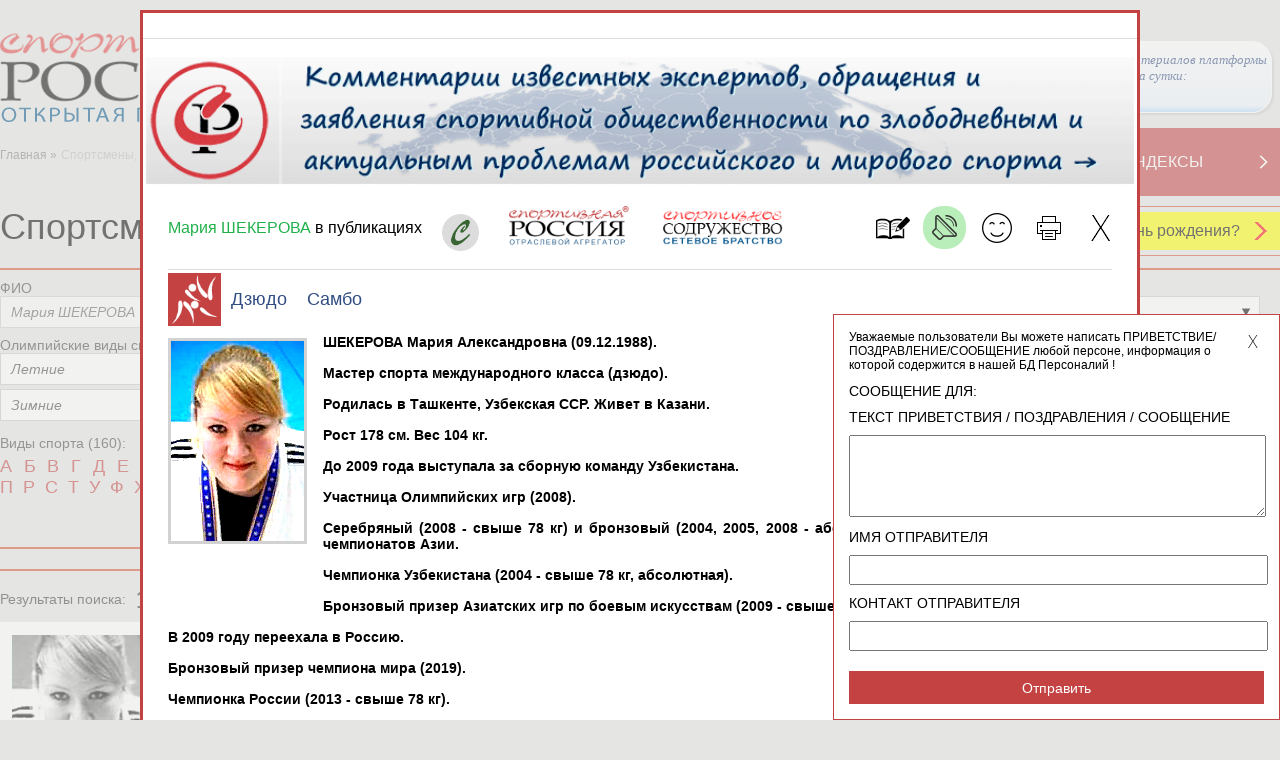

--- FILE ---
content_type: application/javascript
request_url: https://www.infosport.ru/scripts/infosport/ISOrganizations.js?v=769
body_size: 9993
content:
ISOrganizations = {
	OrganizationId: 0,
	OrganizationsIds: [],
	OrganizationsSearch: [],
	OrganizationsSearchById: {},

	OrganizationsTemp: [],
	OrganizationsTempById: {},

	OrganizationsTypes: [],
	OrganizationsTypesById: {},

	OrganizationsLast: [],
	OrganizationsLastById: {},

	SportIdsByType: {},
	RegionsIdsByType: {},
	SportIdsByRegion: {},
	TypesAdaptiveForChildren: {},
	RegionIds: [],
	SportIds: [],
	OrganizationsTypesIds: [],
	OrganizationsClassId: 0,
	Type: null,
	UrlPage: '',
	FilterLock: false,
	GroupByClassTypeRegionSportTypesAdaptive: null,
	History: true,

	Settings: { FilterLock: false },

	FirstData: { OrganizationsTypesId: 0, RegionId: 0, SportId: 0, OTAFCId: 0, Name: '' },

	Init: function () {
		this.FirstData.Name = $('.page-organizations .org-filter #Name').val();

		if (this.Type == 'news')
			$('.news-page.item .content a').each(function () {
				var id = 0;
				if ($(this).attr('href').indexOf('/organizations/') > -1)
					var id = parseInt($(this).attr('href').substring(15));

				else if ($(this).attr('href').indexOf('/organizationsindustry/') > -1)
					var id = parseInt($(this).attr('href').substring(23));

				else if ($(this).attr('href').indexOf('/organizationsregional/') > -1)
					var id = parseInt($(this).attr('href').substring(23));

				else if ($(this).attr('href').indexOf('/organizationsinternational/') > -1)
					var id = parseInt($(this).attr('href').substring(28));

				//console.log('id=' + id);

				if (id > 0) {
					$(this).attr('data-orgid', id);
					$(this).data('orgid', id);
					$(this).addClass('organization');
				}
			});

		ISCatalogs.SportDownload(ISOrganizations.FiltersChangeFirst);
		ISCatalogs.RegionsDownload(ISOrganizations.FiltersChangeFirst);
		thisclass = this;
		thisclass.UrlPage = document.location + '';

		$('#organizations100last').unbind('click');
		$('#organizations100last').click(function () {
			$('#organizations-last100-list').show();
			$('#organizations100last-close').show();
			$(this).hide();
			return false;
		});

		$('#organizations100last-close').unbind('click');
		$('#organizations100last-close').click(function () {
			$('#organizations-last100-list').hide();
			$('#organizations100last').show();
			$(this).hide();
			return false;
		});

		$('.org-results #button-open').click(function () {
			$(this).hide();
			$(this).attr('disabled', 'disabled');
			var data = { SearchSkip: thisclass.OrganizationsSearch.length, RegionId: $('.org-filter #RegionId').val(), Name: $('.org-filter #Name').val() };
			if (thisclass.Type == 'Index' || thisclass.Type == 'International' || thisclass.Type == 'OfForeignCountries')
				data = { OrganizationsClassId: thisclass.OrganizationsClassId, SearchSkip: thisclass.OrganizationsSearch.length, SportId: $('.org-filter #SportId').val(), OrganizationsTypesId: $('.org-filter #OrganizationsTypesId').val(), Name: $('.org-filter #Name').val() };
			else if (thisclass.Type == 'search')
				data = { SearchSkip: thisclass.OrganizationsSearch.length, Name: $('.header-wrap #q').val() };
			else if (thisclass.Type == 'Industry')
				data = {
					OrganizationsClassId: thisclass.OrganizationsClassId,
					RegionId: $('.org-filter #RegionId').val(),
					SearchSkip: thisclass.OrganizationsSearch.length,
					Name: $('.org-filter #Name').val(),
					OrganizationsTypesId: $('.org-filter #OrganizationsTypesId').val()
				};
			else if (thisclass.Type == 'Regional')
				data = { OrganizationsClassId: thisclass.OrganizationsClassId, OrganizationsTypesId: $('.org-filter #OrganizationsTypesId').val(), RegionId: $('.org-filter #RegionId').val(), SportId: $('.org-filter #SportId').val(), SearchSkip: thisclass.OrganizationsSearch.length, Name: $('.org-filter #Name').val() };

			$.ajax({
				url: "/ajax/organizationsforsearchform?v=" + ISCommon.GetV(),
				data: data,
				success: function (d) {
					$('.org-results .results-list .org-block').removeClass('lastitem');
					thisclass.OrganizationsSearchCount = d.OrganizationsSearchCount;
					for (var i = 0; i < d.OrganizationsForAjaxList.length; i++) {
						thisclass.OrganizationsSearchById[d.OrganizationsForAjaxList[i].Id] = thisclass.OrganizationsSearch.length;
						thisclass.OrganizationsSearch.push(d.OrganizationsForAjaxList[i]);
						var o = d.OrganizationsForAjaxList[i];
						var div = "";
						var href = "/organizations/" + o.Id;

						if (o.OrganizationsClassId == 1)
							href = "/organizationsinternational/" + o.Id;
						if (o.OrganizationsClassId == 2)
							href = "/organizationsofforeigncountries/" + o.Id;
						else if (o.OrganizationsClassId == 4)
							href = "/organizationsregional/" + o.Id;
						else if (o.OrganizationsClassId == 5)
							href = "/organizationsindustry/" + o.Id;

						if (o.Template == 1) {
							var logo = (o.Logo && o.Logo != null ? '<img src="/content/uploads/organizations/' + o.Logo + '" alt="" style="max-width:140px;max-height:140px;">' : '');
							if (o.LogoNew && o.LogoNew != '')
								logo = '<img src="/content/uploads/organizations/small/' + o.LogoNew + '" alt="" style="max-width:140px;max-height:140px;">';

							var html = '<div class="org-block big"><div class="wrap"><a href="' + href + '" class="org-logo" data-orgid="'
								+ o.Id + '" style="overflow:hidden;">'
								+ logo
								+ '</a><a href="' + href + '" class="org-title" data-orgid="'
								+ o.Id + '">'
							    + o.Name + '</a><div class="org-address">'
								+ o.Address + '</div><div class="org-description"><p>'
								+ o.TextFirstLine + '</p><p>'
								+ o.PresidentFirstLine + '</p></div></div></div>';

							div = $(html);
						}
						else {

							var tas = $('<div>', { 'class': 'type-adaptive' });
							if (o.TAFCList && o.TAFCList.length > 0) {
								for (var ii = 0; ii < o.TAFCList.length; ii++)
									tas.append($('<img>', { src: '/content/uploads/organizations/adaptiveforchildren/' + o.TAFCList[ii].Logo, style: 'width:40px;' }));
							}
							div = $('<div>', { 'class': 'org-block small ' + (o.Template == 2 ? " blue " : "") })
									.append(
										$('<div>', { 'class': 'wrap' })
											.append($('<a>', { 'class': 'org-title', text: o.IsAdaptiveSports == 1 && o.NameMini && o.NameMini != '' ? o.NameMini : o.Name, 'data-orgid': o.Id, href: href }))
											.append(tas)
											.append($('<div>', { 'class': 'org-address', html: o.Address }))
											.append($('<div>', { 'class': 'org-description' })
												.append($('<p>', { html: o.PresidentFirstLine })
												.append((thisclass.OrganizationsClassId == 4 && o.IsAdaptiveSports != 1) || thisclass.OrganizationsClassId == 5 ? $('<p>', { html: o.TextFirstLine }) : '')
											))
									)
						}
						$('div.results-list .results-table').append(div);

						$('.org-results .results-table').masonry().masonry('appended', div);
					}

					thisclass.ResultsListInit();

					thisclass.ResultsListLoadLast();

					if (thisclass.OrganizationsSearchCount > thisclass.OrganizationsSearch.length)
						$('#button-open').show();
					else
						$('.org-results .results-list').attr('style', 'padding-bottom: 10px !important;');
				}
			});

			return false;
		});		

		if ($("body").width() > 1280) {

			console.log('small =' + $(".org-results .org-block.small").length);
			console.log('big =' + $(".org-results .org-block.big").length);

			if ($(".org-results .org-block.big").length + $(".org-results .org-block.small").length > 4)
			{
				if($(".org-results .org-block").eq(0).hasClass('small') &&$(".org-results .org-block").eq(1).hasClass('big') &&$(".org-results .org-block").eq(2).hasClass('big'))
					$(".org-results .org-block").eq(2).after($(".org-results .org-block").eq(0));
				else if ($(".org-results .org-block").eq(1).hasClass('small') && $(".org-results .org-block").eq(0).hasClass('big') && $(".org-results .org-block").eq(2).hasClass('big'))
					$(".org-results .org-block").eq(2).after($(".org-results .org-block").eq(1));
				else if ($(".org-results .org-block").eq(0).hasClass('small') && $(".org-results .org-block").eq(1).hasClass('small') && $(".org-results .org-block").eq(2).hasClass('small') && $(".org-results .org-block").eq(3).hasClass('big'))
					$(".org-results .org-block").eq(3).after($(".org-results .org-block").eq(2));
			}


			var orgCount = 0;
			var indexSet = 0;
			var indexeditSet = 0;
			$('.org-results .org-block').each(function (index, value) {
				orgCount++;
				if ($(value).hasClass('big'))
					orgCount++;

				if (orgCount >= 5 && indexSet == 0) {
					indexSet = index;
					orgCount = orgCount + 3;
				}

				if (orgCount == 16)
					indexeditSet = index;
			});

			console.log('indexeditSet=' + indexeditSet);

			if (indexeditSet > 0)
			{
				$(".org-results .org-block").eq(indexeditSet)
					.before($('<div class="messages-for-edit org-block"><div class="split-red-line" style="clear:both;"></div><div class="messages-yellow"><p id="edit-organization">' +
						'Если вы решили разместить информацию о хорошо известной вам спортивной организации или обнаружили какую-либо ошибку в уже опубликованных  данных и хотите ее исправить, пожалуйста,' +
						'вы можете это сделать самостоятельно</p></div><div class="split-red-line"></div></div>'));
			}

			console.log('indexSet=' + indexSet);

			if (indexSet > 0) {
				$(".org-results .org-block").eq(indexSet).before($('<div class="yandex-organizations org-block"><div id="yandex_rtb_R-A-325092-2"></div></div>'));
				setTimeout(function () {
					(function (w, d, n, s, t) {
						w[n] = w[n] || [];
						w[n].push(function () {
							Ya.Context.AdvManager.render({
								blockId: "R-A-325092-2",
								renderTo: "yandex_rtb_R-A-325092-2",
								async: true
							});
						});
						t = d.getElementsByTagName("script")[0];
						s = d.createElement("script");
						s.type = "text/javascript";
						s.src = "//an.yandex.ru/system/context.js";
						s.async = true;
						t.parentNode.insertBefore(s, t);
					})(this, this.document, "yandexContextAsyncCallbacks");
				}, 100);
			}
		}
		
		var masonryCont = $('.org-results .results-table');
		masonryCont.masonry({itemSelector: '.org-results .org-block', columnWidth: 256});

		this.ResultsListInit();
		this.OrganizationsLastGet();

		$.ajax({
			url: "/ajax/organizationsforsearch?v=" + ISCommon.GetV(),
			data: { OrganizationsIdsString: JSON.stringify(thisclass.OrganizationsIds) },
			success: function (d) {
				thisclass.OrganizationsSearch = d.OrganizationsSearch;
				for (var i = 0; i < d.OrganizationsSearch.length; i++)
					thisclass.OrganizationsSearchById[d.OrganizationsSearch[i].Id] = i;

				if (!thisclass.OrganizationsSearch || thisclass.OrganizationsSearch.length == 0)
					thisclass.OrganizationsSearch = [0];
				ISOrganizations.FiltersChangeFirst();
			}
		});

		$.ajax({
			url: "/ajax/datafororganizations?v=" + ISCommon.GetV(),
			data: {
				OrganizationsClassId: ISOrganizations.OrganizationsClassId
			},
			success: function (d) {
				thisclass.TypesAdaptiveForChildren = d.TypesAdaptiveForChildren;
				thisclass.OrganizationsTypes = d.OrganizationsTypes;
				for (var i = 0; i < d.OrganizationsTypes.length; i++)
					thisclass.OrganizationsTypesById[d.OrganizationsTypes[i].Id] = i;

				ISOrganizations.FiltersChangeFirst();
			}
		});

		$('#button-clear').click(function () { thisclass.FilterClear(); });

		if (this.OrganizationId > 0) {
			this.ShowPopup(this.OrganizationId);
			$.ajax({ type: "post", url: "/ajax/organizationclick?v=" + ISCommon.GetV(), data: { Id: this.OrganizationId }, success: function (d) { } });
		}

		this.FiltersInit();

		ISOrganizationEdit.OrganizationsClassId = ISOrganizations.OrganizationsClassId;
		ISOrganizationEdit.Init();
	},
	FiltersInit: function () {
		var thisclass = this;
		$(".org-filter select, #PageOrganizationsClassId").each(function () {
			var th = $(this);
			$(this).selectik({
				width: th.width(),
				heightContainer: 400,
				customScroll: 0,
				speedAnimation: 100,
				smartPosition: true,
				isfilter: true
			});

			$(this).parent().find('ul').niceScroll({
				cursorcolor: '#314c83',
				background: '#c8c8ca',
				autohidemode: false,
				cursorborder: 'none',
				railoffset: { top: -3 }
			});
			$(this).parent().find('.custom-text').click(function () {
				$(this).parent().find('ul').getNiceScroll().resize();
			});
		});

		if (thisclass.OrganizationsClassId > 0)
			$('#PageOrganizationsClassId').parent().find("span.custom-text").text('Выберите другой тип организаций');
		else
			$('#PageOrganizationsClassId').parent().find("span.custom-text").text('Выберите тип организаций');

		if ($('#SportId').length > 0 && $('#SportId option').length < 2)
			$('#SportId').data('selectik').disableCS();

		if ($('#RegionId').length > 0 && $('#RegionId option').length < 2)
			$('#RegionId').data('selectik').disableCS();

		if ($('#OrganizationsTypesId').length > 0 && $('#OrganizationsTypesId option').length < 2)
			$('#OrganizationsTypesId').data('selectik').disableCS();

		if ($('#PageOrganizationsClassId').length > 0 && $('#PageOrganizationsClassId option').length < 2)
			$('#PageOrganizationsClassId').data('selectik').disableCS();

		if ('Index' == this.Type) { }
		else if ('Regional' == this.Type) {
			$.ajax({
				url: "/ajax/organizationsgroupbyclasstyperegionsporttypesadaptive?v=" + ISCommon.GetV(),
				data: { OrganizationsClassId: 4 },
				success: function (d) {
					thisclass.GroupByClassTypeRegionSportTypesAdaptive = d.GroupByClassTypeRegionSportTypesAdaptive;
					ISOrganizations.FiltersChangeFirst();
				}
			});
		}
		else if ('Industry' == this.Type) { }
	},
	FiltersChangeFirst: function () {
		if (
			(ISOrganizations.OrganizationsClassId != 4 ||
			(ISOrganizations.GroupByClassTypeRegionSportTypesAdaptive && ISOrganizations.GroupByClassTypeRegionSportTypesAdaptive.length > 0))
			&& ISOrganizations.OrganizationsTypes && ISOrganizations.OrganizationsTypes.length > 0
			&& ISOrganizations.OrganizationsSearch && ISOrganizations.OrganizationsSearch.length > 0
			&& ISCatalogs.IsRegionsDownloaded
			&& ISCatalogs.IsSportDownloaded
		) {
			ISOrganizations.FiltersChange();
			ISOrganizations.FilterClear();
			if (
				ISOrganizations.FirstData.OrganizationsTypesId > 0
				&& $('.page-organizations #OrganizationsTypesId option[value=' + ISOrganizations.FirstData.OrganizationsTypesId + ']').length > 0
			) {
				$('.page-organizations #OrganizationsTypesId').val(ISOrganizations.FirstData.OrganizationsTypesId);
				$('.page-organizations #OrganizationsTypesId').data("selectik").refreshCS();
				$('.page-organizations #OrganizationsTypesId').parent().find('.custom-text')
					.text($('.page-organizations #OrganizationsTypesId option[value=' + ISOrganizations.FirstData.OrganizationsTypesId + ']').text());
				$('.page-organizations #OrganizationsTypesId').change();
			}

			if (ISOrganizations.FirstData.RegionId > 0) {
				$('.page-organizations #RegionId').val(ISOrganizations.FirstData.RegionId);
				$('.page-organizations #RegionId').data("selectik").refreshCS();
				$('.page-organizations #RegionId').parent().find('.custom-text')
					.text($('.page-organizations #RegionId option[value=' + ISOrganizations.FirstData.RegionId + ']').text());
				$('.page-organizations #RegionId').change();
			}

			if (ISOrganizations.FirstData.SportId > 0) {
				$('.page-organizations #SportId').val(ISOrganizations.FirstData.SportId);
				$('.page-organizations #SportId').data("selectik").refreshCS();
				$('.page-organizations #SportId').parent().find('.custom-text')
					.text($('.page-organizations #SportId option[value=' + ISOrganizations.FirstData.SportId + ']').text());
				$('.page-organizations #SportId').change();
			}

			if (ISOrganizations.FirstData.OTAFCId > 0) {
				$('.page-organizations #OTAFCId').val(ISOrganizations.FirstData.OTAFCId);
				$('.page-organizations #OTAFCId').data("selectik").refreshCS();
				$('.page-organizations #OTAFCId').parent().find('.custom-text')
					.text($('.page-organizations #OTAFCId option[value=' + ISOrganizations.FirstData.OTAFCId + ']').text());
				$('.page-organizations #OTAFCId').change();
			}

			if (ISOrganizations.FirstData.Name && ISOrganizations.FirstData.Name != '') {
				$('.page-organizations #Name').val(ISOrganizations.FirstData.Name);
			}

			thisclass.ResultsListLoadLast();
		}
	},
	FiltersChange: function () {
		var thisclass = ISOrganizations;
		if (ISCatalogs.Regions.length == 0 || ISCatalogs.Sport.length == 0)
			return '';

		if ('All' == thisclass.Type)
			thisclass.FiltersChangeAll();
		else if ('Index' == thisclass.Type || 'International' == thisclass.Type || 'OfForeignCountries' == thisclass.Type)
			thisclass.FiltersChangeIndex();
		else if ('Regional' == thisclass.Type)
			thisclass.FiltersChangeRegional();
		else if ('Industry' == thisclass.Type)
			thisclass.FiltersChangeIndustry();

		$('#PageOrganizationsClassId').unbind('change');
		$('#PageOrganizationsClassId').change(function () {
			if (0 == $(this).val())
				document.location = '/organizationsall';
			else if (1 == $(this).val())
				document.location = '/organizationsinternational';
			else if (2 == $(this).val())
				document.location = '/organizationsofforeigncountries';
			else if (3 == $(this).val())
				document.location = '/organizations';
			else if (4 == $(this).val())
				document.location = '/organizationsregional';
			else if (5 == $(this).val())
				document.location = '/organizationsindustry';
		});
	},
	FiltersChangeAll: function () {
		thisclass = this;

		var namespace = '.filter-organizationsall ';

		//$(namespace + '#RegionId').unbind('change');
		$(namespace + '#RegionId').change(function () {
			if (thisclass.Settings.FilterLock)
				return '';

			thisclass.Settings.FilterLock = true;

			var sportid = $(namespace + "#SportId").val();
			$(namespace + "#SportId").empty();
			$(namespace + '#SportId').data('selectik').enableCS();
			$(namespace + "#SportId").append("<option data-selectik='Выберите из списка' value='0'>Выберите из списка</option>");
			if (thisclass.SportIdsByRegion[$(this).val()] != undefined) {
				for (var i = 0; i < thisclass.SportIdsByRegion[$(this).val()].length; i++) {
					var sport = ISCatalogs.SportGet(thisclass.SportIdsByRegion[$(this).val()][i]);
					if (sport)
						$(namespace + "#SportId").append("<option data-selectik='" + sport.Name + "' value='" + sport.Id + "' " + (sportid == sport.Id ? 'selected="selected"' : '') + " >" + sport.Name + "</option>");
				}
			}
			else if ($(this).val() == 0) {
				for (var i = 0; i < ISCatalogs.Sport.length; i++) {
					var sport = ISCatalogs.Sport[i];
					$(namespace + "#SportId").append("<option data-selectik='" + sport.Name + "' value='" + sport.Id + "' " + (sportid == sport.Id ? 'selected="selected"' : '') + " >" + sport.Name + "</option>");
				}
			}
			else
				$(namespace + '#SportId').data('selectik').disableCS();

			$(namespace + "#SportId").data("selectik").changeCS({ value: sportid });
			$(namespace + "#SportId").data("selectik").refreshCS();

			$(namespace + "#SportId").selectik({
				width: $(namespace + "#SportId").width(),
				heightContainer: 400,
				customScroll: 0,
				speedAnimation: 100,
				smartPosition: true
			});

			$(namespace + "#SportId").parent().find('ul').niceScroll({
				cursorcolor: '#314c83',
				background: '#c8c8ca',
				autohidemode: false,
				cursorborder: 'none',
				railoffset: { top: -3 }
			});
			$(namespace + "#SportId").parent().find('.custom-text').click(function () {
				$(namespace + "#SportId").parent().find('ul').getNiceScroll().resize();
			});

			thisclass.Settings.FilterLock = false;
		});

		//$(namespace + '#SportId').unbind('change');
		$(namespace + '#SportId').change(function () {
			if (thisclass.Settings.FilterLock)
				return '';
			thisclass.Settings.FilterLock = true;
			var regionid = $(namespace + "#RegionId").val();
			$(namespace + "#RegionId").empty();
			$(namespace + '#RegionId').data('selectik').enableCS();
			$(namespace + "#RegionId").append("<option data-selectik='Выберите из списка' value='0'>Выберите из списка</option>");
			if (thisclass.RegionIdsBySport[$(this).val()] != undefined) {
				for (var i = 0; i < thisclass.RegionIdsBySport[$(this).val()].length; i++) {
					var region = ISCatalogs.RegionsGet(thisclass.RegionIdsBySport[$(this).val()][i]);
					if (region)
						$(namespace + "#RegionId").append("<option data-selectik='" + region.Name + "' value='" + region.Id + "' " + (regionid == region.Id ? 'selected="selected"' : '') + " >" + region.Name + "</option>");
				}
			}
			else if ($(this).val() == 0) {
				for (var i = 0; i < ISCatalogs.Regions.length; i++) {
					var region = ISCatalogs.Regions[i];
					$(namespace + "#RegionId").append("<option data-selectik='" + region.Name + "' value='" + region.Id + "' " + (regionid == region.Id ? 'selected="selected"' : '') + " >" + region.Name + "</option>");
				}
			}
			else {
				$(namespace + '#RegionId').data('selectik').disableCS();
			}
			$(namespace + "#RegionId").data("selectik").changeCS({ value: regionid });
			$(namespace + "#RegionId").data("selectik").refreshCS();

			$(namespace + "#RegionId").selectik({
				width: $(namespace + "#RegionId").width(),
				heightContainer: 400,
				customScroll: 0,
				speedAnimation: 100,
				smartPosition: true
			});

			$(namespace + "#RegionId").parent().find('ul').niceScroll({
				cursorcolor: '#314c83',
				background: '#c8c8ca',
				autohidemode: false,
				cursorborder: 'none',
				railoffset: { top: -3 }
			});
			$(namespace + "#RegionId").parent().find('.custom-text').click(function () {
				$(namespace + "#RegionId").parent().find('ul').getNiceScroll().resize();
			});

			thisclass.Settings.FilterLock = false
		});

		$('#RegionId').change();
		$("#SportId").change();
	},
	FiltersChangeIndex: function () {
		thisclass = this;
		$('#OrganizationsTypesId').change(function () {
			var sportid = $("#SportId").val();
			$("#SportId").empty();
			$('#SportId').data('selectik').enableCS();
			$("#SportId").append("<option data-selectik='Выберите из списка' value='0'>Выберите из списка</option>");
			if (thisclass.SportIdsByType[$(this).val()] != undefined) {
				for (var i = 0; i < thisclass.SportIdsByType[$(this).val()].length; i++) {
					var sport = ISCatalogs.SportGet(thisclass.SportIdsByType[$(this).val()][i]);
					console.log('sport[' + i + ']=', sport);
					console.log('$(this).val()', $(this).val());
					if (sport)
						$("#SportId").append("<option data-selectik='" + sport.Name + "' value='" + sport.Id + "' " + (sportid == sport.Id ? 'selected="selected"' : '') + " >" + sport.Name + "</option>");
				}
			}
			else if ($(this).val() == 0) {
				for (var i = 0; i < ISCatalogs.Sport.length; i++) {
					var sport = ISCatalogs.Sport[i];
					$("#SportId").append("<option data-selectik='" + sport.Name + "' value='" + sport.Id + "' " + (sportid == sport.Id ? 'selected="selected"' : '') + " >" + sport.Name + "</option>");
				}
			}
			else
				$('#SportId').data('selectik').disableCS();

			$("#SportId").data("selectik").changeCS({ value: sportid });
			$("#SportId").data("selectik").refreshCS();

			$("#SportId").selectik({
				width: $("#SportId").width(),
				heightContainer: 400,
				customScroll: 0,
				speedAnimation: 100,
				smartPosition: true
			});

			$("#SportId").parent().find('ul').niceScroll({
				cursorcolor: '#314c83',
				background: '#c8c8ca',
				autohidemode: false,
				cursorborder: 'none',
				railoffset: { top: -3 }
			});
			$("#SportId").parent().find('.custom-text').click(function () {
				$("#SportId").parent().find('ul').getNiceScroll().resize();
			});
		});
	},
	FiltersChangeRegional: function () {
		var thisclass = this;
		$('.page-organizations #OrganizationsTypesId, .page-organizations #RegionId, .page-organizations #SportId, .page-organizations #OTAFCId').change(function () {

			if (thisclass.FilterLock)
				return true;

			thisclass.FilterLock = true;

			var typesids = [], regionsids = [], sportids = [], OTAFCIds = [];
			var typeid = $('.page-organizations #OrganizationsTypesId').val(),
				IsAdaptiveSports = $('.page-organizations #OrganizationsTypesId option[value=' + typeid + ']').hasClass('is-adaptive-sports'),
				regionid = $('.page-organizations #RegionId').val(),
				sportid = $(".page-organizations #SportId").val(),
				OTAFCId = $(".page-organizations #OTAFCId").val();

			for (var i = 0; i < thisclass.GroupByClassTypeRegionSportTypesAdaptive.length; i++) {
				var g = thisclass.GroupByClassTypeRegionSportTypesAdaptive[i];

				if ((regionid == 0 || g.R == regionid) && (OTAFCId == 0 || g.TA == OTAFCId) && (sportid == 0 || g.S == sportid || g.SA == sportid) && $.inArray(g.T, typesids) == -1)
					typesids.push(g.T);

				if ((typeid == 0 || g.T == typeid) && (OTAFCId == 0 || g.TA == OTAFCId) && (sportid == 0 || g.S == sportid || g.SA == sportid) && $.inArray(g.R, regionsids) == -1)
					regionsids.push(g.R);

				if (
					(typeid == 0 || g.T == typeid)
					&& (OTAFCId == 0 || g.TA == OTAFCId)
					&& (regionid == 0 || g.R == regionid)
					&& ($.inArray(g.S, sportids) == -1 || $.inArray(g.SA, sportids) == -1)
				) {
					sportids.push(g.S);
					if ($.inArray(g.SA, sportids) == -1 && (IsAdaptiveSports || OTAFCId > 0))
						sportids.push(g.SA);
				}

				if ((typeid == 0 || g.T == typeid) && (regionid == 0 || g.R == regionid) && (sportid == 0 || g.S == sportid || g.SA == sportid) && $.inArray(g.TA, OTAFCIds) == -1)
					OTAFCIds.push(g.TA);
			}


			if ('OrganizationsTypesId' != $(this).attr('name')) {
				$(".page-organizations #OrganizationsTypesId").empty();
				$('.page-organizations #OrganizationsTypesId').data('selectik').enableCS();
				$(".page-organizations #OrganizationsTypesId").append("<option data-selectik='Выберите из списка' value='0'>Выберите из списка</option>");

				for (var i = 0; i < thisclass.OrganizationsTypes.length; i++) {
					var orgtypes = thisclass.OrganizationsTypes[i];
					if ($.inArray(orgtypes.Id, typesids) > -1)
						$(".page-organizations #OrganizationsTypesId").append('<option data-selectik="' + orgtypes.Name + '" value="' + orgtypes.Id + '" '
							+ (typeid == orgtypes.Id ? ' selected="selected" ' : '') + ' class="' + (orgtypes.IsAdaptiveSports == 1 ? 'is-adaptive-sports' : '') + '" >'
							+ orgtypes.Name + '</option>');
				}

				if (typesids.length == 0 || (typesids.length == 1 && $.inArray(0, typesids) > -1))
					$(".page-organizations #OrganizationsTypesId").data('selectik').disableCS();

				$(".page-organizations #OrganizationsTypesId").data("selectik").changeCS({ value: $.inArray(parseInt(typeid), typesids) > -1 ? typeid : 0 });

				$(".page-organizations #OrganizationsTypesId").data("selectik").refreshCS();

				$(".page-organizations #OrganizationsTypesId").selectik({
					width: $(".page-organizations #OrganizationsTypesId").width(),
					heightContainer: 400,
					customScroll: 0,
					speedAnimation: 100,
					smartPosition: true
				});

				$(".page-organizations #OrganizationsTypesId").parent().find('ul').niceScroll({
					cursorcolor: '#314c83',
					background: '#c8c8ca',
					autohidemode: false,
					cursorborder: 'none',
					railoffset: { top: -3 }
				});

				$(".page-organizations #OrganizationsTypesId").parent().find('.custom-text').click(function () {
					$(".page-organizations #OrganizationsTypesId").parent().find('ul').getNiceScroll().resize();
				});
			}

			if ('SportId' != $(this).attr('name')) {
				$(".page-organizations #SportId").empty();
				$('.page-organizations #SportId').data('selectik').enableCS();
				$(".page-organizations #SportId").append("<option data-selectik='Выберите из списка' value='0'>Выберите из списка</option>");

				for (var i = 0; i < ISCatalogs.Sport.length; i++) {
					var sport = ISCatalogs.Sport[i];
					var typeAdaptive = '';
					if (IsAdaptiveSports && $('#OTAFCId').val() == 0 && sport.TypesAdaptiveIds.length) {
						for (var ai = 0; ai < sport.TypesAdaptiveIds.length; ai++)
							for (var tai = 0; tai < thisclass.TypesAdaptiveForChildren.length; tai++)
								if (sport.TypesAdaptiveIds[ai] == thisclass.TypesAdaptiveForChildren[tai].Id) {
									typeAdaptive = typeAdaptive + (typeAdaptive != '' ? ', ' : '') + thisclass.TypesAdaptiveForChildren[tai].Name;
								}
						if (typeAdaptive != '')
							typeAdaptive = ' (' + typeAdaptive + ')';
					}

					if ($.inArray(sport.Id, sportids) > -1)
						$(".page-organizations #SportId").append("<option data-selectik='" + sport.Name + typeAdaptive + "' value='" + sport.Id + "' "
							+ (sportid == sport.Id ? 'selected="selected"' : '') + " >" + sport.Name + typeAdaptive + "</option>");
				}

				if (sportids.length == 0 || (sportids.length == 1 && $.inArray(0, sportids) > -1))
					$(".page-organizations #SportId").data('selectik').disableCS();

				$(".page-organizations #SportId").data("selectik").changeCS({ value: $.inArray(parseInt(sportid), sportids) > -1 ? sportid : 0 });
				$(".page-organizations #SportId").data("selectik").refreshCS();

				$(".page-organizations #SportId").selectik({
					width: $("#SportId").width(),
					heightContainer: 400,
					customScroll: 0,
					speedAnimation: 100,
					smartPosition: true
				});

				$(".page-organizations #SportId").parent().find('ul').niceScroll({
					cursorcolor: '#314c83',
					background: '#c8c8ca',
					autohidemode: false,
					cursorborder: 'none',
					railoffset: { top: -3 }
				});
				$(".page-organizations #SportId").parent().find('.custom-text').click(function () {
					$("#SportId").parent().find('ul').getNiceScroll().resize();
				});
			}

			if ('RegionId' != $(this).attr('name')) {
				$(".page-organizations #RegionId").empty();
				$('.page-organizations #RegionId').data('selectik').enableCS();
				$(".page-organizations #RegionId").append("<option data-selectik='Выберите из списка' value='0'>Выберите из списка</option>");

				for (var i = 0; i < ISCatalogs.Regions.length; i++) {
					var region = ISCatalogs.Regions[i];
					if ($.inArray(region.Id, regionsids) > -1)
						$(".page-organizations #RegionId").append("<option data-selectik='" + region.Name + "' value='" + region.Id + "' " + (regionid == region.Id ? 'selected="selected"' : '') + " >" + region.Name + "</option>");
				}

				if (regionsids.length == 0 || (regionsids.length == 1 && $.inArray(0, regionsids) > -1))
					$(".page-organizations #RegionId").data('selectik').disableCS();

				$(".page-organizations #RegionId").data("selectik").changeCS({ value: $.inArray(parseInt(regionid), regionsids) > -1 ? regionid : 0 });
				$(".page-organizations #RegionId").data("selectik").refreshCS();

				$(".page-organizations #RegionId").selectik({
					width: $("#RegionId").width(),
					heightContainer: 400,
					customScroll: 0,
					speedAnimation: 100,
					smartPosition: true
				});

				$(".page-organizations #RegionId").parent().find('ul').niceScroll({
					cursorcolor: '#314c83',
					background: '#c8c8ca',
					autohidemode: false,
					cursorborder: 'none',
					railoffset: { top: -3 }
				});
				$(".page-organizations #RegionId").parent().find('.custom-text').click(function () {
					$("#RegionId").parent().find('ul').getNiceScroll().resize();
				});
			}

			if ('OTAFCId' != $(this).attr('name')) {
				$(".page-organizations #OTAFCId").empty();
				$('.page-organizations #OTAFCId').data('selectik').enableCS();
				$(".page-organizations #OTAFCId").append("<option data-selectik='Выберите из списка' value='0'>Выберите из списка</option>");

				for (var i = 0; i < thisclass.TypesAdaptiveForChildren.length; i++) {
					var ta = thisclass.TypesAdaptiveForChildren[i];
					if ($.inArray(ta.Id, OTAFCIds) > -1)
						$(".page-organizations #OTAFCId").append("<option data-selectik='" + ta.Name + "' value='" + ta.Id + "' "
							+ (OTAFCId == ta.Id ? 'selected="selected"' : '') + " >"
							+ ta.Name + "</option>");
				}

				if (OTAFCIds.length == 0 || (OTAFCIds.length == 1 && $.inArray(0, OTAFCIds) > -1))
					$(".page-organizations #OTAFCId").data('selectik').disableCS();

				$(".page-organizations #OTAFCId").data("selectik").changeCS({ value: $.inArray(parseInt(OTAFCId), OTAFCIds) > -1 ? OTAFCId : 0 });
				$(".page-organizations #OTAFCId").data("selectik").refreshCS();

				$(".page-organizations #OTAFCId").selectik({
					width: $("#OTAFCId").width(),
					heightContainer: 80,
					customScroll: 0,
					speedAnimation: 100,
					smartPosition: true
				});

				$(".page-organizations #OTAFCId").parent().find('ul').niceScroll({
					cursorcolor: '#314c83',
					background: '#c8c8ca',
					autohidemode: false,
					cursorborder: 'none',
					railoffset: { top: -3 }
				});
				$(".page-organizations #OTAFCId").parent().find('.custom-text').click(function () {
					$("#OTAFCId").parent().find('ul').getNiceScroll().resize();
				});
			}

			if ('OrganizationsTypesId' == $(this).attr('name')) {
				if ($('.page-organizations #OrganizationsTypesId option[value=' + $(this).val() + ']').hasClass('is-adaptive-sports')) {
					$('.form-element.org-name.b-organizationsregional').css({ width: '55%', 'margin-left': '1%' });
					$('.form-element.year-time.b-otafcid').show();
				}
				else {
					$('.form-element.org-name.b-organizationsregional').css({ width: '44.2%', 'margin-left': 0 });
					$('.form-element.year-time.b-otafcid').hide();
				}
			}

			thisclass.FilterLock = false;
		});
	},
	FiltersChangeIndustry: function () {
		thisclass = this;
	},
	FilterClear: function () {
		var thisclass = this;
		if ('All' == thisclass.Type) {
			var namespace = '.filter-organizationsall ';
			$(namespace + '#Name').val('');
			$(namespace + "#RegionId").data("selectik").changeCS({ value: 0 });
			$(namespace + "#SportId").data("selectik").changeCS({ value: 0 });
		}
		else if ('Regional' == thisclass.Type) {
			var namespace = '.org-content.organizationsregional ';

			$(namespace + "#OrganizationsTypesId").data("selectik").changeCS({ value: 0 });
			$(namespace + "#OrganizationsTypesId").data("selectik").refreshCS();

			$(namespace + "#RegionId").data("selectik").changeCS({ value: 0 });
			$(namespace + "#RegionId").data("selectik").refreshCS();

			$(namespace + "#SportId").data("selectik").changeCS({ value: 0 });
			$(namespace + "#SportId").data("selectik").refreshCS();

			$(namespace + "#OTAFCId").data("selectik").changeCS({ value: 0 });
			$(namespace + "#OTAFCId").data("selectik").refreshCS();

			$(namespace + '#SportId').change();
			$(namespace + '#OrganizationsTypesId').change();
		}
		else if ('Industry' == thisclass.Type) {
			var namespace = '.page-organizations-industry ';

			$(namespace + '#Name').val('');

			$(namespace + "#OrganizationsTypesId").data("selectik").changeCS({ value: 0 });
			$(namespace + "#OrganizationsTypesId").data("selectik").refreshCS();

			$(namespace + "#RegionId").data("selectik").changeCS({ value: 0 });
			$(namespace + "#RegionId").data("selectik").refreshCS();
		}
		else {
			$(".org-filter #RegionId, .org-filter #OrganizationsClassId, .org-filter #OrganizationsTypesId, .org-filter #SportId, .org-filter #OTAFCId").each(function () {
				$(this).val("0");
				$(this).data("selectik").refreshCS();
				$(this).parent().find('.custom-text').text('Не выбран');
				$(this).data('selectik').enableCS();

				var th = $(this);
				$(this).selectik({
					width: th.width(),
					heightContainer: 400,
					customScroll: 0,
					speedAnimation: 100,
					smartPosition: true
				});

				$(this).parent().find('ul').niceScroll({
					cursorcolor: '#314c83',
					background: '#c8c8ca',
					autohidemode: false,
					cursorborder: 'none',
					railoffset: { top: -3 }
				});
				$(this).parent().find('.custom-text').click(function () {
					$(this).parent().find('ul').getNiceScroll().resize();
				});
			});
			$('#Name').val('');
			$('#OrganizationsTypesId').change();
		}
	},
	ResultsListInit: function () {
		var thisclass = this;

		$(".org-block .org-title, .org-block .org-logo, .box-for-scoreboard .organization, #organizations-last100-list a.organization, .news-page.item a.organization").unbind('click');
		$(".org-block .org-title, .org-block .org-logo, .box-for-scoreboard .organization, #organizations-last100-list a.organization, .news-page.item a.organization").click(function () {
			thisclass.OrgPopupToggle($(this));
			$.ajax({ type: "post", url: "/ajax/organizationclick?v=" + ISCommon.GetV(), data: { Id: $(this).data('orgid') }, success: function (d) { } });
			return false;
		});

		this.TextClickOnLink();

		$('.org-results .results-list .org-block').removeClass('lastitem');
		$('.org-results .results-list .org-block:last').addClass('lastitem');

	},
	ResultsListLoadLast: function () {
		var thisclass = this;
		var el = $('.org-results .results-list .org-block:last');

		if (el.length > 0 && $('.results-table').width() - el.position().left - el.width() > 200 && thisclass.Type != 'sportingevents') {

			var data = { Take: 4, SearchSkip: thisclass.OrganizationsSearch.length, RegionId: $('.org-filter #RegionId').val(), Name: $('.org-filter #Name').val() };
			if (thisclass.Type == 'Index' || 'International' == this.Type || 'OfForeignCountries' == this.Type)
				data = { Take: 4, OrganizationsClassId: thisclass.OrganizationsClassId, SearchSkip: thisclass.OrganizationsSearch.length, SportId: $('.org-filter #SportId').val(), OrganizationsTypesId: $('.org-filter #OrganizationsTypesId').val(), Name: $('.org-filter #Name').val() };
			else if (thisclass.Type == 'search')
				data = { Take: 4, SearchSkip: thisclass.OrganizationsSearch.length, Name: $('.header-wrap #q').val() };
			else if (thisclass.Type == 'Industry')
				data = {
					Take: 4,
					OrganizationsClassId: thisclass.OrganizationsClassId,
					RegionId: $('.org-filter #RegionId').val(),
					SearchSkip: thisclass.OrganizationsSearch.length,
					Name: $('.org-filter #Name').val(),
					OrganizationsTypesId: $('.org-filter #OrganizationsTypesId').val()
				};
			else if (thisclass.Type == 'Regional')
				data = { Take: 4, OTAFCId: $('.org-filter #OTAFCId').val(), OrganizationsClassId: thisclass.OrganizationsClassId, OrganizationsTypesId: $('.org-filter #OrganizationsTypesId').val(), RegionId: $('.org-filter #RegionId').val(), SportId: $('.org-filter #SportId').val(), SearchSkip: thisclass.OrganizationsSearch.length, Name: $('.org-filter #Name').val() };
			else if (thisclass.Type == 'All')
				data = { Take: 4, OrganizationsClassId: thisclass.OrganizationsClassId, RegionId: $('.org-filter #RegionId').val(), SportId: $('.org-filter #SportId').val(), SearchSkip: thisclass.OrganizationsSearch.length, Name: $('.org-filter #Name').val() };

			$.ajax({
				url: "/ajax/organizationsforsearchform?v=" + ISCommon.GetV(),
				data: data,
				success: function (d) {
					$('.org-results .results-list .org-block').removeClass('lastitem');
					thisclass.OrganizationsSearchCount = d.OrganizationsSearchCount;
					for (var i = 0; i < d.OrganizationsForAjaxList.length; i++) {
						var el = $('.org-results .results-list .org-block:last');

						if (el.length > 0 && $('.results-table').width() - el.position().left - el.width() > 100) {
							thisclass.OrganizationsSearchById[d.OrganizationsForAjaxList[i].Id] = thisclass.OrganizationsSearch.length;
							thisclass.OrganizationsSearch.push(d.OrganizationsForAjaxList[i]);
							var o = d.OrganizationsForAjaxList[i];
							var div = "";
							if (o.Template == 1 && $('.results-table').width() - el.position().left - el.width() > 400) {
								var logo = (o.Logo && o.Logo != null ? '<img src="/content/uploads/organizations/' + o.Logo + '" alt="" style="max-width:140px;max-height:140px;">' : '');
								if (o.LogoNew && o.LogoNew != '')
									logo = '<img src="/content/uploads/organizations/small/' + o.LogoNew + '" alt="" style="max-width:140px;max-height:140px;">';

								var html = '<div class="org-block big"><div class="wrap"><a href="#" class="org-logo" data-orgid="'
									+ o.Id + '" style="overflow:hidden;">'
									+ logo
									+ '</a><a href="#" class="org-title" data-orgid="'
									+ o.Id + '">'
									+ o.Name + '</a><div class="org-address">'
									+ o.Address + '</div><div class="org-description"><p>'
									+ o.TextFirstLine + '</p><p>'
									+ o.PresidentFirstLine + '</p></div></div></div>';

								div = $(html);
							}
							else {
								div = $('<div>', { 'class': 'org-block small ' + (o.Template == 2 ? " blue " : "") })
										.append(
											$('<div>', { 'class': 'wrap' })
												.append($('<a>', { 'class': 'org-title', text: o.Name, 'data-orgid': o.Id, href: '#' }))
												.append($('<div>', { 'class': 'org-address', html: o.Address }))
												.append($('<div>', { 'class': 'org-description' })
													.append($('<p>', { html: o.PresidentFirstLine })
													.append(thisclass.OrganizationsClassId == 4 || thisclass.OrganizationsClassId == 5 ? $('<p>', { html: o.TextFirstLine }) : '')
												))
										)
							}
							$('div.results-list .results-table').append(div);
							$('.org-results .results-table').masonry().masonry('appended', div);

						}
					}

					thisclass.ResultsListInit();

					if (thisclass.OrganizationsSearchCount > thisclass.OrganizationsSearch.length)
						$('#button-open').show();
				}
			});
		}
	},
	TextClickOnLink: function () {
		$(".org-block .org-description a").unbind('click');
		$(".org-block .org-description a").click(function () {
			if ($(this).attr('href') && $(this).attr('href').indexOf('/person/') > -1) {
				ISPerson.TextClickOnLink($(this));
				return false;
			}
			return true;
		});

		$("tr#president td a, .scroll-wrap.org-description-full a").unbind('click');
		$("tr#president td a, .scroll-wrap.org-description-full a").click(function () {
			if ($(this).attr('href') && $(this).attr('href').indexOf('/person/') > -1) {
				ISPerson.TextClickOnLink($(this));
				return false;
			}
			return true;
		});
	},
	OrgPopupToggle: function (el) {
		this.HidePopup();
		var thisclass = this;

		if (thisclass.OrganizationsSearchById[el.data('orgid')] != undefined)
			thisclass.SetOrgPopupToggle(this.OrganizationsSearch[thisclass.OrganizationsSearchById[el.data('orgid')]]);
		else if (thisclass.OrganizationsLastById[el.data('orgid')] != undefined)
			thisclass.SetOrgPopupToggle(this.OrganizationsLast[thisclass.OrganizationsLastById[el.data('orgid')]]);

		else if (thisclass.OrganizationsTempById[el.data('orgid')] != undefined)
			thisclass.SetOrgPopupToggle(this.OrganizationsTemp[thisclass.OrganizationsTempById[el.data('orgid')]]);

		else {
			$.ajax({
				async: false,
				url: "/ajax/organizationsforsearch?v=" + ISCommon.GetV(),
				data: { OrganizationsIdsString: JSON.stringify([el.data('orgid')]) },
				success: function (d) {
					thisclass.OrganizationsTemp = d.OrganizationsSearch;
					for (var i = 0; i < d.OrganizationsSearch.length; i++)
						thisclass.OrganizationsTempById[d.OrganizationsSearch[i].Id] = i;

					thisclass.SetOrgPopupToggle(thisclass.OrganizationsTemp[thisclass.OrganizationsTempById[el.data('orgid')]]);
				}
			});
		}
		this.ShowPopup(el.data('orgid'));
	},
	ShowPopup: function (orgid) {
		thisclass = this;

		var popup = $(".org-popup"),
			bg = $(".org-popup-bg"),
			cont = popup.find('.org-content');

		var offsetik = $(window).scrollTop();

		var newWidth = ($("#container").width() < 1000) ? $("#container").width() : 1000,
			newHeight = $(".org-wrap").outerHeight(true) - $(".filter-wrap").outerHeight(true) - $(".results-count").outerHeight(true);

		bg.css({ top: 0, height: $(document).outerHeight() });

		popup.css({ top: offsetik, width: newWidth, marginLeft: 0 - (newWidth / 2) });

		bg.show();
		popup.show();

		bg.unbind('click');
		bg.click(function () {
			popup.find(".close").click();
		});

		popup.find(".close").unbind('click');
		popup.find(".close").click(function () {
			popup.hide();
			bg.hide();

			if (thisclass.History) {
				if (this.Type == "Industry")
					ISHistory.Push({ id: orgid, type: 'organizations', action: 'close' }, 'Организации спортивной индустрии', thisclass.UrlPage);
				else if (this.Type == "Regional")
					ISHistory.Push({ id: orgid, type: 'organizations', action: 'close' }, 'Региональные спортивные организации', thisclass.UrlPage);
				else
					ISHistory.Push({ id: orgid, type: 'organizations', action: 'close' }, 'Всероссийские спортивные организации', thisclass.UrlPage);
			}

			return false;
		});
		//<div id="yandex_rtb_R-A-325092-1"></div>
		if ($('.org-popup .org-description-full p').length > 2) {
			$('.org-popup #yandex_rtb_R-A-325092-1').remove();
			$('.org-popup .org-description-full p')
					.eq(Math.round($('.org-popup .org-description-full p').length / 3))
					.before($('<div id="yandex_rtb_R-A-325092-1"></div>'));
		}
		else if ($('.org-popup .org-description-full br').length > 2)
			$('.org-popup .org-description-full br').eq(Math.round($('.org-popup .org-description-full br').length / 3))
				.before($('<div id="yandex_rtb_R-A-325092-1"></div>'));
		else
			$('.org-popup .org-content .yandex-reclame')
				.append($('<div id="yandex_rtb_R-A-325092-1"></div>'));

		setTimeout(function () {
			(function (w, d, n, s, t) {
				w[n] = w[n] || [];
				w[n].push(function () {
					Ya.Context.AdvManager.render({
						blockId: "R-A-325092-1",
						renderTo: "yandex_rtb_R-A-325092-1",
						async: true
					});
				});
				t = d.getElementsByTagName("script")[0];
				s = d.createElement("script");
				s.type = "text/javascript";
				s.src = "//an.yandex.ru/system/context.js";
				s.async = true;
				t.parentNode.insertBefore(s, t);
			})(this, this.document, "yandexContextAsyncCallbacks");
		}, 500);
	},
	HidePopup: function () {
		var popup = $(".org-popup"),
			bg = $(".org-popup-bg"),
			cont = popup.find('.org-content');

		if (bg.is(':visible') || popup.is(':visible')) {
			popup.hide();
			bg.hide();
		}
	},
	SetOrgPopupToggle: function (o) {

		if (this.History) {
			if (this.Type == "International")
				ISHistory.Push({ id: o.Id, type: 'organizations', action: 'open' }, o.Name, '/organizationsinternational/' + o.Alias);
			else if (this.Type == "OfForeignCountries")
				ISHistory.Push({ id: o.Id, type: 'organizations', action: 'open' }, o.Name, '/organizationsofforeigncountries/' + o.Alias);
			else if (this.Type == "Industry")
				ISHistory.Push({ id: o.Id, type: 'organizations', action: 'open' }, o.Name, '/organizationsindustry/' + o.Alias);
			else if (this.Type == "Regional")
				ISHistory.Push({ id: o.Id, type: 'organizations', action: 'open' }, o.Name, '/organizationsregional/' + o.Alias);
			else
				ISHistory.Push({ id: o.Id, type: 'organizations', action: 'open' }, o.Name, '/organizations/' + o.Alias);
		}

		$('.org-popup #edit-organization').data('organizationid', o.Id);
		$('.org-popup #edit-organization').attr('data-organizationid', o.Id);

		$('.org-popup .wrapper .heading .sport-list').html('');

		if (o.TAFCList && o.TAFCList.length > 0) {
			$('.org-popup .wrapper .heading .sport-list').addClass('adaptive');
			for (var i = 0; i < o.TAFCList.length; i++) {
				var urlotafc = "/organizationsregional?organizationstypesid=" + o.OrganizationsTypesId + "&otafcid=" + o.TAFCList[i].Id;
				$('.org-popup .wrapper .heading .sport-list')
					.append(
						$('<a>', { href: urlotafc, 'class': 'heading-title-sport-adaptive-title' })
							.append($('<span>', { 'class': 'sport-link' }).append($('<img>', { src: '/content/uploads/organizations/adaptiveforchildren/' + o.TAFCList[i].Logo })).append(o.TAFCList[i].Name)));

				for (var s = 0; s < o.TAFCList[i].SportIds.length; s++) {
					var sport = ISCatalogs.SportGet(parseInt(o.TAFCList[i].SportIds[s]));
					var urlsport = urlotafc + "&sportid=" + sport.Id;
					$('.org-popup .wrapper .heading .sport-list')
						.append($('<a>', { href: urlsport, 'class': 'heading-title-sport-adaptive' }).append($('<span>', { 'class': 'sport-link' }).append(sport.Name + (s < o.TAFCList[i].SportIds.length - 1 ? ',' : ''))));
				}
			}
		}
		else {
			$('.org-popup .wrapper .heading .sport-list').removeClass('adaptive');
			var SportIdsStringSplit = o.SportIdsString.split(',');
			for (var i = 0; i < SportIdsStringSplit.length; i++) {
				var sport = ISCatalogs.SportGet(parseInt(SportIdsStringSplit[SportIdsStringSplit.length - i - 1]));
				if (sport) {
					if (sport.Logo)
						$('.org-popup .wrapper .heading .sport-list').append($('<a>', { href: '#', 'class': 'heading-title-sport' }).append($('<span>', { 'class': 'sport-link' }).append($('<img>', { src: '/content/uploads/sport/' + sport.Logo })).append(sport.Name)));
					else
						$('.org-popup .wrapper .heading .sport-list').append($('<a>', { href: '#', 'class': 'heading-title-sport' }).append($('<span>', { 'class': 'sport-link' }).append(sport.Name)));
				}
			}
		}

		if (o.LogoNew != null && o.LogoNew != '') {
			$('.org-logo-big a').show();
			$('.org-logo-big a').html('<img src="/content/uploads/organizations/small/' + o.LogoNew + '" alt="' + o.Name + '" style="width: 217px;" />');
		}
		else if (o.Logo != null && o.Logo != '') {
			$('.org-logo-big a').show();
			$('.org-logo-big a').html('<img src="/content/uploads/organizations/' + o.Logo + '" alt="' + o.Name + '" style="width: 217px;" />');
		}
		else {
			$('.org-logo-big img').attr('src', '');
			$('.org-logo-big a').hide();
		}

		$('.org-info .socials .label').html((o.NameMini ? o.NameMini : '') + ' в соцсетях: ');

		$('.org-info .socials .atlet-social-links').html('');
		if (o.SocialNetworksFacebook)
			$('.org-info .socials .atlet-social-links ').append($('<a/>', { href: o.SocialNetworksFacebook, target: "_blank" }).append($('<img/>', { src: '/content/images/socials/facebook.png' })))

		if (o.SocialNetworksVK)
			$('.org-info .socials .atlet-social-links').append($('<a/>', { href: o.SocialNetworksVK, target: "_blank" }).append($('<img/>', { src: '/content/images/socials/vkontakte.png' })))

		if (o.SocialNetworksTwitter)
			$('.org-info .socials .atlet-social-links').append($('<a/>', { href: o.SocialNetworksTwitter, target: "_blank" }).append($('<img/>', { src: '/content/images/socials/twitter.png' })))

		if (o.SocialNetworksGooglePlus)
			$('.org-info .socials .atlet-social-links').append($('<a/>', { href: o.SocialNetworksGooglePlus, target: "_blank" }).append($('<img/>', { src: '/content/images/socials/gplus.png' })))

		if (o.SocialNetworksOK)
			$('.org-info .socials .atlet-social-links').append($('<a/>', { href: o.SocialNetworksOK, target: "_blank" }).append($('<img/>', { src: '/content/images/socials/ok.png' })))

		if (o.SocialNetworksFacebook || o.SocialNetworksVK || o.SocialNetworksTwitter || o.SocialNetworksGooglePlus || o.SocialNetworksOK)
			$('.org-info .socials').show();
		else
			$('.org-info .socials').hide();

		$('.org-popup .wrapper .heading a.print').attr('href', '/organizations/print/' + o.Id);

		$('.org-popup .heading-title b').text(o.Name + (o.NameMini ? ' (' + o.NameMini + ')' : ''));

		if (o.OrganizationsClassId == 1 && o.NameEn && o.NameEn != null && $.trim(o.NameEn) != '')
			$('.org-popup .heading-title span').text(o.NameEn + (o.NameMiniEn ? ' (' + o.NameMiniEn + ')' : ''));
		else
			$('.org-popup .heading-title span').text('');

		if (o.Address && o.Address != null && $.trim(o.Address) != '')
			$('.popup-content.org-content tr#address').show();
		else
			$('.popup-content.org-content tr#address').hide();

		$('.popup-content.org-content tr#address td').eq(1).html(o.Address);

		$('.popup-content.org-content tr#address td a').each(function () {
			var href = $(this).attr('href');
			var target = $(this).attr('target');
			if (href != '' && href.indexOf('http://') > -1 && href.indexOf('infosport.ru') == -1)
				$(this).attr('target', '_blank');
		});

		$('.popup-content.org-content tr#phone td').eq(1).html(o.Phones);
		$('.popup-content.org-content tr#address-fax td').eq(1).html(o.Fax);

		oPresident = o.President.replace(new RegExp("\/allbdpro\/doc.asp\\?id=", 'ig'), "/person/");
		if (oPresident && oPresident != null && $.trim(oPresident) != '')
			$('.popup-content.org-content tr#president').show();
		else
			$('.popup-content.org-content tr#president').hide();

		$('.popup-content.org-content tr#president td').eq(1).html(oPresident);

		oText = o.Text.replace(new RegExp("\/allbdpro\/doc.asp\\?id=", 'ig'), "/person/");
		$('.popup-content.org-content .org-description-full').html(oText);

		this.TextClickOnLink();

		this.OrganizationsLastAdd(o);
	},
	OrganizationsLastInit: function () {
		var thisclass = this;
		$(".org-search-text-list a.org-title, .org-search-text-list a.org-logo").unbind('click');
		$(".org-search-text-list a.org-title, .org-search-text-list a.org-logo").click(function () {
			thisclass.OrgPopupToggle($(this));
			return false;
		});
	},
	OrganizationsLastAdd: function (o) {
		var cookie = o.Id;
		var pnew = [];
		this.PersonsLastById = {};
		pnew.push(o);

		this.OrganizationsLastById[o.Id] = 0;
		$('.org-search-text').show();
		$('.org-search-text-list a.org-title[data-orgid=' + o.Id + ']').parent().parent().remove();

		for (i = 0; i < this.OrganizationsLast.length; i++)
			if (o.Id != this.OrganizationsLast[i].Id && pnew.length < 5) {
				this.OrganizationsLastById[this.OrganizationsLast[i].Id] = pnew.length;
				pnew.push(this.OrganizationsLast[i]);
				cookie += '-' + this.OrganizationsLast[i].Id;
			}
		this.OrganizationsLast = pnew;

		thisclass.OrganizationsLastView();

		if (thisclass.Type == 'Index')
			$.cookie('OrganizationsLastView', cookie, { path: '/organizations', expires: 366 });
		else if (thisclass.Type == 'search')
			$.cookie('OrganizationsLastView', cookie, { path: '/search', expires: 366 });
		else if (thisclass.Type == 'Industry')
			$.cookie('OrganizationsLastView', cookie, { path: '/organizationsindustry', expires: 366 });
		else if (thisclass.Type == 'Regional')
			$.cookie('OrganizationsLastView', cookie, { path: '/organizationsregional', expires: 366 });
		else if (thisclass.Type == 'International')
			$.cookie('OrganizationsLastView', cookie, { path: '/organizationsinternational', expires: 366 });
		else if (thisclass.Type == 'OfForeignCountries')
			$.cookie('OrganizationsLastView', cookie, { path: '/organizationsofforeigncountries', expires: 366 });

		this.OrganizationsLastInit();
	},
	OrganizationsLastGet: function () {
		var thisclass = this;
		var data = $.cookie('OrganizationsLastView');
		if (data != null && data != "" && data.indexOf('-') > -1) {
			$('.org-search-text').show();
			var strIds = data.split("-");
			$.ajax({
				url: "/ajax/organizationsforsearch?v=" + ISCommon.GetV(),
				data: { OrganizationsIdsString: JSON.stringify(strIds) },
				success: function (d) {
					thisclass.OrganizationsLast = [];
					var plastById = {};
					for (var i = 0; i < d.OrganizationsSearch.length; i++)
						plastById[d.OrganizationsSearch[i].Id] = i;
					for (var i = 0; i < strIds.length; i++)
						if (strIds[i] != "" && plastById[parseInt(strIds[i])] != undefined) {
							var o = d.OrganizationsSearch[plastById[parseInt(strIds[i])]];
							thisclass.OrganizationsLastById[o.Id] = thisclass.OrganizationsLast.length;
							thisclass.OrganizationsLast.push(o);
						}

					thisclass.OrganizationsLastView();
				}
			});
		}
		else if (thisclass.Type != 'sportingevents')
			$('.atlet-view-history').hide();
	},
	OrganizationsLastView: function () {
		var thisclass = this;
		$('.org-search-text-list').html('');
		$('.org-search-text').show();
		var size = 0;
		for (var i = 0; i < thisclass.OrganizationsLast.length; i++) {
			var o = thisclass.OrganizationsLast[i];
			if (size < 5) {
				var div = "";
				if (o.Template == 1 && size < 4) {
					var logo = (o.Logo && o.Logo != null ? '<img src="/content/uploads/organizations/' + o.Logo + '" alt="" style="max-width:140px;max-height:140px;">' : '');
					if (o.LogoNew && o.LogoNew != '')
						logo = '<img src="/content/uploads/organizations/small/' + o.LogoNew + '" alt="" style="max-width:140px;max-height:140px;">';

					var html = '<div class="org-block big"><div class="wrap"><a href="#" class="org-logo" data-orgid="'
						+ o.Id + '" style="overflow:hidden;">'
						+ logo
						+ '</a><a href="#" class="org-title" data-orgid="'
						+ o.Id + '">'
						+ o.Name + '</a><div class="org-address">'
						+ o.Address + '</div><div class="org-description"><p>'
						+ o.TextFirstLine + '</p><p>'
						+ o.PresidentFirstLine + '</p></div></div></div>';

					div = $(html);
					size += 2;
				}
				else {
					div = $('<div>', { 'class': 'org-block small ' + (o.Template == 2 ? " blue " : "") })
							.append(
								$('<div>', { 'class': 'wrap' })
									.append($('<a>', { 'class': 'org-title', text: o.Name, 'data-orgid': o.Id, href: '#' }))
									.append($('<div>', { 'class': 'org-address', html: o.Address }))
									.append($('<div>', { 'class': 'org-description' }).append($('<p>', { html: o.PresidentFirstLine })))
							)
					size++;
				}

				$('.org-search-text-list').append(div);
			}
		}

		$('.org-search-text-list').append($('<div>', { 'class': 'clear' }));
		thisclass.OrganizationsLastInit();
	}
};

--- FILE ---
content_type: application/javascript
request_url: https://www.infosport.ru/scripts/site/jquery.imagemapster.js
body_size: 39353
content:
/* ImageMapster
   Version: 1.2.10 (2/25/2013)

Copyright 2011-2012 James Treworgy

http://www.outsharked.com/imagemapster
https://github.com/jamietre/ImageMapster

A jQuery plugin to enhance image maps.

*/

;

/// LICENSE (MIT License)
///
/// Permission is hereby granted, free of charge, to any person obtaining
/// a copy of this software and associated documentation files (the
/// "Software"), to deal in the Software without restriction, including
/// without limitation the rights to use, copy, modify, merge, publish,
/// distribute, sublicense, and/or sell copies of the Software, and to
/// permit persons to whom the Software is furnished to do so, subject to
/// the following conditions:
///
/// The above copyright notice and this permission notice shall be
/// included in all copies or substantial portions of the Software.
///
/// THE SOFTWARE IS PROVIDED "AS IS", WITHOUT WARRANTY OF ANY KIND,
/// EXPRESS OR IMPLIED, INCLUDING BUT NOT LIMITED TO THE WARRANTIES OF
/// MERCHANTABILITY, FITNESS FOR A PARTICULAR PURPOSE AND
/// NONINFRINGEMENT. IN NO EVENT SHALL THE AUTHORS OR COPYRIGHT HOLDERS BE
/// LIABLE FOR ANY CLAIM, DAMAGES OR OTHER LIABILITY, WHETHER IN AN ACTION
/// OF CONTRACT, TORT OR OTHERWISE, ARISING FROM, OUT OF OR IN CONNECTION
/// WITH THE SOFTWARE OR THE USE OR OTHER DEALINGS IN THE SOFTWARE.
///
/// January 19, 2011

/** @license MIT License (c) copyright B Cavalier & J Hann */

/**
* when
* A lightweight CommonJS Promises/A and when() implementation
*
* when is part of the cujo.js family of libraries (http://cujojs.com/)
*
* Licensed under the MIT License at:
* http://www.opensource.org/licenses/mit-license.php
*
* @version 1.2.0
*/

/*lint-ignore-start*/

(function (define) {
    define(function () {
        var freeze, reduceArray, slice, undef;

        //
        // Public API
        //

        when.defer = defer;
        when.reject = reject;
        when.isPromise = isPromise;

        when.all = all;
        when.some = some;
        when.any = any;

        when.map = map;
        when.reduce = reduce;

        when.chain = chain;

        /** Object.freeze */
        freeze = Object.freeze || function (o) { return o; };

        /**
        * Trusted Promise constructor.  A Promise created from this constructor is
        * a trusted when.js promise.  Any other duck-typed promise is considered
        * untrusted.
        *
        * @constructor
        */
        function Promise() { }

        Promise.prototype = freeze({
            always: function (alwaysback, progback) {
                return this.then(alwaysback, alwaysback, progback);
            },

            otherwise: function (errback) {
                return this.then(undef, errback);
            }
        });

        /**
        * Create an already-resolved promise for the supplied value
        * @private
        *
        * @param value anything
        * @return {Promise}
        */
        function resolved(value) {

            var p = new Promise();

            p.then = function (callback) {
                var nextValue;
                try {
                    if (callback) nextValue = callback(value);
                    return promise(nextValue === undef ? value : nextValue);
                } catch (e) {
                    return rejected(e);
                }
            };

            return freeze(p);
        }

        /**
        * Create an already-rejected {@link Promise} with the supplied
        * rejection reason.
        * @private
        *
        * @param reason rejection reason
        * @return {Promise}
        */
        function rejected(reason) {

            var p = new Promise();

            p.then = function (callback, errback) {
                var nextValue;
                try {
                    if (errback) {
                        nextValue = errback(reason);
                        return promise(nextValue === undef ? reason : nextValue)
                    }

                    return rejected(reason);

                } catch (e) {
                    return rejected(e);
                }
            };

            return freeze(p);
        }

        /**
        * Returns a rejected promise for the supplied promiseOrValue. If
        * promiseOrValue is a value, it will be the rejection value of the
        * returned promise.  If promiseOrValue is a promise, its
        * completion value will be the rejected value of the returned promise
        *
        * @param promiseOrValue {*} the rejected value of the returned {@link Promise}
        *
        * @return {Promise} rejected {@link Promise}
        */
        function reject(promiseOrValue) {
            return when(promiseOrValue, function (value) {
                return rejected(value);
            });
        }

        /**
        * Creates a new, CommonJS compliant, Deferred with fully isolated
        * resolver and promise parts, either or both of which may be given out
        * safely to consumers.
        * The Deferred itself has the full API: resolve, reject, progress, and
        * then. The resolver has resolve, reject, and progress.  The promise
        * only has then.
        *
        * @memberOf when
        * @function
        *
        * @returns {Deferred}
        */
        function defer() {
            var deferred, promise, listeners, progressHandlers, _then, _progress, complete;

            listeners = [];
            progressHandlers = [];

            /**
            * Pre-resolution then() that adds the supplied callback, errback, and progback
            * functions to the registered listeners
            *
            * @private
            *
            * @param [callback] {Function} resolution handler
            * @param [errback] {Function} rejection handler
            * @param [progback] {Function} progress handler
            *
            * @throws {Error} if any argument is not null, undefined, or a Function
            */
            _then = function unresolvedThen(callback, errback, progback) {
                var deferred = defer();

                listeners.push(function (promise) {
                    promise.then(callback, errback)
					.then(deferred.resolve, deferred.reject, deferred.progress);
                });

                progback && progressHandlers.push(progback);

                return deferred.promise;
            };

            /**
            * Registers a handler for this {@link Deferred}'s {@link Promise}.  Even though all arguments
            * are optional, each argument that *is* supplied must be null, undefined, or a Function.
            * Any other value will cause an Error to be thrown.
            *
            * @memberOf Promise
            *
            * @param [callback] {Function} resolution handler
            * @param [errback] {Function} rejection handler
            * @param [progback] {Function} progress handler
            *
            * @throws {Error} if any argument is not null, undefined, or a Function
            */
            function then(callback, errback, progback) {
                return _then(callback, errback, progback);
            }

            /**
            * Resolves this {@link Deferred}'s {@link Promise} with val as the
            * resolution value.
            *
            * @memberOf Resolver
            *
            * @param val anything
            */
            function resolve(val) {
                complete(resolved(val));
            }

            /**
            * Rejects this {@link Deferred}'s {@link Promise} with err as the
            * reason.
            *
            * @memberOf Resolver
            *
            * @param err anything
            */
            function reject(err) {
                complete(rejected(err));
            }

            /**
            * @private
            * @param update
            */
            _progress = function (update) {
                var progress, i = 0;
                while (progress = progressHandlers[i++]) progress(update);
            };

            /**
            * Emits a progress update to all progress observers registered with
            * this {@link Deferred}'s {@link Promise}
            *
            * @memberOf Resolver
            *
            * @param update anything
            */
            function progress(update) {
                _progress(update);
            }

            /**
            * Transition from pre-resolution state to post-resolution state, notifying
            * all listeners of the resolution or rejection
            *
            * @private
            *
            * @param completed {Promise} the completed value of this deferred
            */
            complete = function (completed) {
                var listener, i = 0;

                // Replace _then with one that directly notifies with the result.
                _then = completed.then;

                // Replace complete so that this Deferred can only be completed
                // once. Also Replace _progress, so that subsequent attempts to issue
                // progress throw.
                complete = _progress = function alreadyCompleted() {
                    // TODO: Consider silently returning here so that parties who
                    // have a reference to the resolver cannot tell that the promise
                    // has been resolved using try/catch
                    throw new Error("already completed");
                };

                // Free progressHandlers array since we'll never issue progress events
                // for this promise again now that it's completed
                progressHandlers = undef;

                // Notify listeners
                // Traverse all listeners registered directly with this Deferred

                while (listener = listeners[i++]) {
                    listener(completed);
                }

                listeners = [];
            };

            /**
            * The full Deferred object, with both {@link Promise} and {@link Resolver}
            * parts
            * @class Deferred
            * @name Deferred
            */
            deferred = {};

            // Promise and Resolver parts
            // Freeze Promise and Resolver APIs

            promise = new Promise();
            promise.then = deferred.then = then;

            /**
            * The {@link Promise} for this {@link Deferred}
            * @memberOf Deferred
            * @name promise
            * @type {Promise}
            */
            deferred.promise = freeze(promise);

            /**
            * The {@link Resolver} for this {@link Deferred}
            * @memberOf Deferred
            * @name resolver
            * @class Resolver
            */
            deferred.resolver = freeze({
                resolve: (deferred.resolve = resolve),
                reject: (deferred.reject = reject),
                progress: (deferred.progress = progress)
            });

            return deferred;
        }

        /**
        * Determines if promiseOrValue is a promise or not.  Uses the feature
        * test from http://wiki.commonjs.org/wiki/Promises/A to determine if
        * promiseOrValue is a promise.
        *
        * @param promiseOrValue anything
        *
        * @returns {Boolean} true if promiseOrValue is a {@link Promise}
        */
        function isPromise(promiseOrValue) {
            return promiseOrValue && typeof promiseOrValue.then === 'function';
        }

        /**
        * Register an observer for a promise or immediate value.
        *
        * @function
        * @name when
        * @namespace
        *
        * @param promiseOrValue anything
        * @param {Function} [callback] callback to be called when promiseOrValue is
        *   successfully resolved.  If promiseOrValue is an immediate value, callback
        *   will be invoked immediately.
        * @param {Function} [errback] callback to be called when promiseOrValue is
        *   rejected.
        * @param {Function} [progressHandler] callback to be called when progress updates
        *   are issued for promiseOrValue.
        *
        * @returns {Promise} a new {@link Promise} that will complete with the return
        *   value of callback or errback or the completion value of promiseOrValue if
        *   callback and/or errback is not supplied.
        */
        function when(promiseOrValue, callback, errback, progressHandler) {
            // Get a promise for the input promiseOrValue
            // See promise()
            var trustedPromise = promise(promiseOrValue);

            // Register promise handlers
            return trustedPromise.then(callback, errback, progressHandler);
        }

        /**
        * Returns promiseOrValue if promiseOrValue is a {@link Promise}, a new Promise if
        * promiseOrValue is a foreign promise, or a new, already-resolved {@link Promise}
        * whose resolution value is promiseOrValue if promiseOrValue is an immediate value.
        *
        * Note that this function is not safe to export since it will return its
        * input when promiseOrValue is a {@link Promise}
        *
        * @private
        *
        * @param promiseOrValue anything
        *
        * @returns Guaranteed to return a trusted Promise.  If promiseOrValue is a when.js {@link Promise}
        *   returns promiseOrValue, otherwise, returns a new, already-resolved, when.js {@link Promise}
        *   whose resolution value is:
        *   * the resolution value of promiseOrValue if it's a foreign promise, or
        *   * promiseOrValue if it's a value
        */
        function promise(promiseOrValue) {
            var promise, deferred;

            if (promiseOrValue instanceof Promise) {
                // It's a when.js promise, so we trust it
                promise = promiseOrValue;

            } else {
                // It's not a when.js promise.  Check to see if it's a foreign promise
                // or a value.

                deferred = defer();
                if (isPromise(promiseOrValue)) {
                    // It's a compliant promise, but we don't know where it came from,
                    // so we don't trust its implementation entirely.  Introduce a trusted
                    // middleman when.js promise

                    // IMPORTANT: This is the only place when.js should ever call .then() on
                    // an untrusted promise.
                    promiseOrValue.then(deferred.resolve, deferred.reject, deferred.progress);
                    promise = deferred.promise;

                } else {
                    // It's a value, not a promise.  Create an already-resolved promise
                    // for it.
                    deferred.resolve(promiseOrValue);
                    promise = deferred.promise;
                }
            }

            return promise;
        }

        /**
        * Return a promise that will resolve when howMany of the supplied promisesOrValues
        * have resolved. The resolution value of the returned promise will be an array of
        * length howMany containing the resolutions values of the triggering promisesOrValues.
        *
        * @memberOf when
        *
        * @param promisesOrValues {Array} array of anything, may contain a mix
        *      of {@link Promise}s and values
        * @param howMany
        * @param [callback]
        * @param [errback]
        * @param [progressHandler]
        *
        * @returns {Promise}
        */
        function some(promisesOrValues, howMany, callback, errback, progressHandler) {

            checkCallbacks(2, arguments);

            return when(promisesOrValues, function (promisesOrValues) {

                var toResolve, results, ret, deferred, resolver, rejecter, handleProgress, len, i;

                len = promisesOrValues.length >>> 0;

                toResolve = Math.max(0, Math.min(howMany, len));
                results = [];
                deferred = defer();
                ret = when(deferred, callback, errback, progressHandler);

                // Wrapper so that resolver can be replaced
                function resolve(val) {
                    resolver(val);
                }

                // Wrapper so that rejecter can be replaced
                function reject(err) {
                    rejecter(err);
                }

                // Wrapper so that progress can be replaced
                function progress(update) {
                    handleProgress(update);
                }

                function complete() {
                    resolver = rejecter = handleProgress = noop;
                }

                // No items in the input, resolve immediately
                if (!toResolve) {
                    deferred.resolve(results);

                } else {
                    // Resolver for promises.  Captures the value and resolves
                    // the returned promise when toResolve reaches zero.
                    // Overwrites resolver var with a noop once promise has
                    // be resolved to cover case where n < promises.length
                    resolver = function (val) {
                        // This orders the values based on promise resolution order
                        // Another strategy would be to use the original position of
                        // the corresponding promise.
                        results.push(val);

                        if (! --toResolve) {
                            complete();
                            deferred.resolve(results);
                        }
                    };

                    // Rejecter for promises.  Rejects returned promise
                    // immediately, and overwrites rejecter var with a noop
                    // once promise to cover case where n < promises.length.
                    // TODO: Consider rejecting only when N (or promises.length - N?)
                    // promises have been rejected instead of only one?
                    rejecter = function (err) {
                        complete();
                        deferred.reject(err);
                    };

                    handleProgress = deferred.progress;

                    // TODO: Replace while with forEach
                    for (i = 0; i < len; ++i) {
                        if (i in promisesOrValues) {
                            when(promisesOrValues[i], resolve, reject, progress);
                        }
                    }
                }

                return ret;
            });
        }

        /**
        * Return a promise that will resolve only once all the supplied promisesOrValues
        * have resolved. The resolution value of the returned promise will be an array
        * containing the resolution values of each of the promisesOrValues.
        *
        * @memberOf when
        *
        * @param promisesOrValues {Array|Promise} array of anything, may contain a mix
        *      of {@link Promise}s and values
        * @param [callback] {Function}
        * @param [errback] {Function}
        * @param [progressHandler] {Function}
        *
        * @returns {Promise}
        */
        function all(promisesOrValues, callback, errback, progressHandler) {

            checkCallbacks(1, arguments);

            return when(promisesOrValues, function (promisesOrValues) {
                return _reduce(promisesOrValues, reduceIntoArray, []);
            }).then(callback, errback, progressHandler);
        }

        function reduceIntoArray(current, val, i) {
            current[i] = val;
            return current;
        }

        /**
        * Return a promise that will resolve when any one of the supplied promisesOrValues
        * has resolved. The resolution value of the returned promise will be the resolution
        * value of the triggering promiseOrValue.
        *
        * @memberOf when
        *
        * @param promisesOrValues {Array|Promise} array of anything, may contain a mix
        *      of {@link Promise}s and values
        * @param [callback] {Function}
        * @param [errback] {Function}
        * @param [progressHandler] {Function}
        *
        * @returns {Promise}
        */
        function any(promisesOrValues, callback, errback, progressHandler) {

            function unwrapSingleResult(val) {
                return callback ? callback(val[0]) : val[0];
            }

            return some(promisesOrValues, 1, unwrapSingleResult, errback, progressHandler);
        }

        /**
        * Traditional map function, similar to `Array.prototype.map()`, but allows
        * input to contain {@link Promise}s and/or values, and mapFunc may return
        * either a value or a {@link Promise}
        *
        * @memberOf when
        *
        * @param promise {Array|Promise} array of anything, may contain a mix
        *      of {@link Promise}s and values
        * @param mapFunc {Function} mapping function mapFunc(value) which may return
        *      either a {@link Promise} or value
        *
        * @returns {Promise} a {@link Promise} that will resolve to an array containing
        *      the mapped output values.
        */
        function map(promise, mapFunc) {
            return when(promise, function (array) {
                return _map(array, mapFunc);
            });
        }

        /**
        * Private map helper to map an array of promises
        * @private
        *
        * @param promisesOrValues {Array}
        * @param mapFunc {Function}
        * @return {Promise}
        */
        function _map(promisesOrValues, mapFunc) {

            var results, len, i;

            // Since we know the resulting length, we can preallocate the results
            // array to avoid array expansions.
            len = promisesOrValues.length >>> 0;
            results = new Array(len);

            // Since mapFunc may be async, get all invocations of it into flight
            // asap, and then use reduce() to collect all the results
            for (i = 0; i < len; i++) {
                if (i in promisesOrValues)
                    results[i] = when(promisesOrValues[i], mapFunc);
            }

            // Could use all() here, but that would result in another array
            // being allocated, i.e. map() would end up allocating 2 arrays
            // of size len instead of just 1.  Since all() uses reduce()
            // anyway, avoid the additional allocation by calling reduce
            // directly.
            return _reduce(results, reduceIntoArray, results);
        }

        /**
        * Traditional reduce function, similar to `Array.prototype.reduce()`, but
        * input may contain {@link Promise}s and/or values, and reduceFunc
        * may return either a value or a {@link Promise}, *and* initialValue may
        * be a {@link Promise} for the starting value.
        *
        * @memberOf when
        *
        * @param promise {Array|Promise} array of anything, may contain a mix
        *      of {@link Promise}s and values.  May also be a {@link Promise} for
        *      an array.
        * @param reduceFunc {Function} reduce function reduce(currentValue, nextValue, index, total),
        *      where total is the total number of items being reduced, and will be the same
        *      in each call to reduceFunc.
        * @param initialValue starting value, or a {@link Promise} for the starting value
        *
        * @returns {Promise} that will resolve to the final reduced value
        */
        function reduce(promise, reduceFunc, initialValue) {
            var args = slice.call(arguments, 1);
            return when(promise, function (array) {
                return _reduce.apply(undef, [array].concat(args));
            });
        }

        /**
        * Private reduce to reduce an array of promises
        * @private
        *
        * @param promisesOrValues {Array}
        * @param reduceFunc {Function}
        * @param initialValue {*}
        * @return {Promise}
        */
        function _reduce(promisesOrValues, reduceFunc, initialValue) {

            var total, args;

            total = promisesOrValues.length;

            // Skip promisesOrValues, since it will be used as 'this' in the call
            // to the actual reduce engine below.

            // Wrap the supplied reduceFunc with one that handles promises and then
            // delegates to the supplied.

            args = [
			function (current, val, i) {
			    return when(current, function (c) {
			        return when(val, function (value) {
			            return reduceFunc(c, value, i, total);
			        });
			    });
			}
		];

            if (arguments.length > 2) args.push(initialValue);

            return reduceArray.apply(promisesOrValues, args);
        }

        /**
        * Ensure that resolution of promiseOrValue will complete resolver with the completion
        * value of promiseOrValue, or instead with resolveValue if it is provided.
        *
        * @memberOf when
        *
        * @param promiseOrValue
        * @param resolver {Resolver}
        * @param [resolveValue] anything
        *
        * @returns {Promise}
        */
        function chain(promiseOrValue, resolver, resolveValue) {
            var useResolveValue = arguments.length > 2;

            return when(promiseOrValue,
			function (val) {
			    if (useResolveValue) val = resolveValue;
			    resolver.resolve(val);
			    return val;
			},
			function (e) {
			    resolver.reject(e);
			    return rejected(e);
			},
			resolver.progress
		);
        }

        //
        // Utility functions
        //

        /**
        * Helper that checks arrayOfCallbacks to ensure that each element is either
        * a function, or null or undefined.
        *
        * @private
        *
        * @param arrayOfCallbacks {Array} array to check
        * @throws {Error} if any element of arrayOfCallbacks is something other than
        * a Functions, null, or undefined.
        */
        function checkCallbacks(start, arrayOfCallbacks) {
            var arg, i = arrayOfCallbacks.length;
            while (i > start) {
                arg = arrayOfCallbacks[--i];
                if (arg != null && typeof arg != 'function') throw new Error('callback is not a function');
            }
        }

        /**
        * No-Op function used in method replacement
        * @private
        */
        function noop() { }

        slice = [].slice;

        // ES5 reduce implementation if native not available
        // See: http://es5.github.com/#x15.4.4.21 as there are many
        // specifics and edge cases.
        reduceArray = [].reduce ||
		function (reduceFunc /*, initialValue */) {
		    // ES5 dictates that reduce.length === 1

		    // This implementation deviates from ES5 spec in the following ways:
		    // 1. It does not check if reduceFunc is a Callable

		    var arr, args, reduced, len, i;

		    i = 0;
		    arr = Object(this);
		    len = arr.length >>> 0;
		    args = arguments;

		    // If no initialValue, use first item of array (we know length !== 0 here)
		    // and adjust i to start at second item
		    if (args.length <= 1) {
		        // Skip to the first real element in the array
		        for (; ; ) {
		            if (i in arr) {
		                reduced = arr[i++];
		                break;
		            }

		            // If we reached the end of the array without finding any real
		            // elements, it's a TypeError
		            if (++i >= len) {
		                throw new TypeError();
		            }
		        }
		    } else {
		        // If initialValue provided, use it
		        reduced = args[1];
		    }

		    // Do the actual reduce
		    for (; i < len; ++i) {
		        // Skip holes
		        if (i in arr)
		            reduced = reduceFunc(reduced, arr[i], i, arr);
		    }

		    return reduced;
		};

        return when;
    });
})(typeof define == 'function'
	? define
	: function (factory) {
	    typeof module != 'undefined'
		? (module.exports = factory())
		: (jQuery.mapster_when = factory());
	}
// Boilerplate for AMD, Node, and browser global
);
/*lint-ignore-end*/
/* ImageMapster core */

/*jslint laxbreak: true, evil: true, unparam: true */

/*global jQuery: true, Zepto: true */


(function ($) {
    // all public functions in $.mapster.impl are methods
    $.fn.mapster = function (method) {
        var m = $.mapster.impl;
        if ($.isFunction(m[method])) {
            return m[method].apply(this, Array.prototype.slice.call(arguments, 1));
        } else if (typeof method === 'object' || !method) {
            return m.bind.apply(this, arguments);
        } else {
            $.error('Method ' + method + ' does not exist on jQuery.mapster');
        }
    };

    $.mapster = {
        version: "1.2.10",
        render_defaults: {
            isSelectable: true,
            isDeselectable: true,
            fade: false,
            fadeDuration: 150,
            fill: true,
            fillColor: '000000',
            fillColorMask: 'FFFFFF',
            fillOpacity: 0.7,
            highlight: true,
            stroke: false,
            strokeColor: 'ff0000',
            strokeOpacity: 1,
            strokeWidth: 1,
            includeKeys: '',
            altImage: null,
            altImageId: null, // used internally            
            altImages: {} 
        },
        defaults: {
            clickNavigate: false,
            wrapClass: null,
            wrapCss: null,
            onGetList: null,
            sortList: false,
            listenToList: false,
            mapKey: '',
            mapValue: '',
            singleSelect: false,
            listKey: 'value',
            listSelectedAttribute: 'selected',
            listSelectedClass: null,
            onClick: null,
            onMouseover: null,
            onMouseout: null,
            mouseoutDelay: 0,
            onStateChange: null,
            boundList: null,
            onConfigured: null,
            configTimeout: 30000,
            noHrefIsMask: true,
            scaleMap: true,
            safeLoad: false,
            areas: []
        },
        shared_defaults: {
            render_highlight: { fade: true },
            render_select: { fade: false },
            staticState: null,
            selected: null
        },
        area_defaults:
        {
            includeKeys: '',
            isMask: false
        },
        canvas_style: {
            position: 'absolute',
            left: 0,
            top: 0,
            padding: 0,
            border: 0
        },
        hasCanvas: null,
        isTouch: null,
        map_cache: [],
        hooks: {},
        addHook: function(name,callback) {
            this.hooks[name]=(this.hooks[name]||[]).push(callback);
        },
        callHooks: function(name,context) {
            $.each(this.hooks[name]||[],function(i,e) {
                e.apply(context);
            });
        },
        utils: {
            when: $.mapster_when,
            defer: $.mapster_when.defer,

            // extends the constructor, returns a new object prototype. Does not refer to the
            // original constructor so is protected if the original object is altered. This way you
            // can "extend" an object by replacing it with its subclass.
            subclass: function(BaseClass, constr) {
                var Subclass=function() {
                    var me=this, 
                        args=Array.prototype.slice.call(arguments,0);
                    me.base = BaseClass.prototype;
                    me.base.init = function() {
                        BaseClass.prototype.constructor.apply(me,args);
                    };
                    constr.apply(me,args);
                };
                Subclass.prototype = new BaseClass();
                Subclass.prototype.constructor=Subclass;
                return Subclass;
            },
            asArray: function (obj) {
                return obj.constructor === Array ?
                    obj : this.split(obj);
            },
            // clean split: no padding or empty elements
            split: function (text,cb) {
                var i,el, arr = text.split(',');
                for (i = 0; i < arr.length; i++) {
                    el = $.trim(arr[i]);
                    if (el==='') {
                        arr.splice(i,1);
                    } else {
                        arr[i] = cb ? cb(el):el;
                    }
                }
                return arr;
            },
            // similar to $.extend but does not add properties (only updates), unless the
            // first argument is an empty object, then all properties will be copied
            updateProps: function (_target, _template) {
                var onlyProps,
                    target = _target || {},
                    template = $.isEmptyObject(target) ? _template : _target;

                //if (template) {
                onlyProps = [];
                $.each(template, function (prop) {
                    onlyProps.push(prop);
                });
                //}

                $.each(Array.prototype.slice.call(arguments, 1), function (i, src) {
                    $.each(src || {}, function (prop) {
                        if (!onlyProps || $.inArray(prop, onlyProps) >= 0) {
                            var p = src[prop];

                            if ($.isPlainObject(p)) {
                                // not recursive - only copies 1 level of subobjects, and always merges
                                target[prop] = $.extend(target[prop] || {}, p);
                            } else if (p && p.constructor === Array) {
                                target[prop] = p.slice(0);
                            } else if (typeof p !== 'undefined') {
                                target[prop] = src[prop];
                            }

                        }
                    });
                });
                return target;
            },
            isElement: function (o) {
                return (typeof HTMLElement === "object" ? o instanceof HTMLElement :
                        o && typeof o === "object" && o.nodeType === 1 && typeof o.nodeName === "string");
            },
            // finds element of array or object with a property "prop" having value "val"
            // if prop is not defined, then just looks for property with value "val"
            indexOfProp: function (obj, prop, val) {
                var result = obj.constructor === Array ? -1 : null;
                $.each(obj, function (i, e) {
                    if (e && (prop ? e[prop] : e) === val) {
                        result = i;
                        return false;
                    }
                });
                return result;
            },
            // returns "obj" if true or false, or "def" if not true/false
            boolOrDefault: function (obj, def) {
                return this.isBool(obj) ?
                        obj : def || false;
            },
            isBool: function (obj) {
                return typeof obj === "boolean";
            },
            isUndef: function(obj) {
                return typeof obj === "undefined";
            },
            // evaluates "obj", if function, calls it with args
            // (todo - update this to handle variable lenght/more than one arg)
            ifFunction: function (obj, that, args) {
                if ($.isFunction(obj)) {
                    obj.call(that, args);
                }
            },
            size: function(image, raw) {
                var u=$.mapster.utils;
                return { 
                    width: raw ? (image.width || image.naturalWidth) : u.imgWidth(image,true) ,
                    height: raw ? (image.height || image.naturalHeight) : u.imgHeight(image,true),
                    complete: function() { return !!this.height && !!this.width;}
                };
            },

                
            /**
             * Set the opacity of the element. This is an IE<8 specific function for handling VML.
             * When using VML we must override the "setOpacity" utility function (monkey patch ourselves).
             * jQuery does not deal with opacity correctly for VML elements. This deals with that.
             * 
             * @param {Element} el The DOM element
             * @param {double} opacity A value between 0 and 1 inclusive.
             */

            setOpacity: function (el, opacity) {
                if ($.mapster.hasCanvas()) {
                    el.style.opacity = opacity;
                } else {
                    $(el).each(function(i,e) {
                        if (typeof e.opacity !=='undefined') {
                           e.opacity=opacity;
                        } else {
                            $(e).css("opacity",opacity);
                        }
                    });
                }
            },


            // fade "el" from opacity "op" to "endOp" over a period of time "duration"
            
            fader: (function () {
                var elements = {},
                        lastKey = 0,
                        fade_func = function (el, op, endOp, duration) {
                            var index, 
                                cbIntervals = duration/15,
                                obj, u = $.mapster.utils;

                            if (typeof el === 'number') {
                                obj = elements[el];
                                if (!obj) {
                                    return;
                                }
                            } else {
                                index = u.indexOfProp(elements, null, el);
                                if (index) {
                                    delete elements[index];
                                }
                                elements[++lastKey] = obj = el;
                                el = lastKey;
                            }

                            endOp = endOp || 1;

                            op = (op + (endOp / cbIntervals) > endOp - 0.01) ? endOp : op + (endOp / cbIntervals);

                            u.setOpacity(obj, op);
                            if (op < endOp) {
                                setTimeout(function () {
                                    fade_func(el, op, endOp, duration);
                                }, 15);
                            }
                        };
                return fade_func;
            } ())
        },
        getBoundList: function (opts, key_list) {
            if (!opts.boundList) {
                return null;
            }
            var index, key, result = $(), list = $.mapster.utils.split(key_list);
            opts.boundList.each(function (i,e) {
                for (index = 0; index < list.length; index++) {
                    key = list[index];
                    if ($(e).is('[' + opts.listKey + '="' + key + '"]')) {
                        result = result.add(e);
                    }
                }
            });
            return result;
        },
        // Causes changes to the bound list based on the user action (select or deselect)
        // area: the jQuery area object
        // returns the matching elements from the bound list for the first area passed (normally only one should be passed, but
        // a list can be passed
        setBoundListProperties: function (opts, target, selected) {
            target.each(function (i,e) {
                if (opts.listSelectedClass) {
                    if (selected) {
                        $(e).addClass(opts.listSelectedClass);
                    } else {
                        $(e).removeClass(opts.listSelectedClass);
                    }
                }
                if (opts.listSelectedAttribute) {
                    $(e).attr(opts.listSelectedAttribute, selected);
                }
            });
        },
        getMapDataIndex: function (obj) {
            var img, id;
            switch (obj.tagName && obj.tagName.toLowerCase()) {
                case 'area':
                    id = $(obj).parent().attr('name');
                    img = $("img[usemap='#" + id + "']")[0];
                    break;
                case 'img':
                    img = obj;
                    break;
            }
            return img ?
                this.utils.indexOfProp(this.map_cache, 'image', img) : -1;
        },
        getMapData: function (obj) {
            var index = this.getMapDataIndex(obj.length ? obj[0]:obj);
            if (index >= 0) {
                return index >= 0 ? this.map_cache[index] : null;
            }
        },
        /**
         * Queue a command to be run after the active async operation has finished
         * @param  {MapData}  map_data    The target MapData object
         * @param  {jQuery}   that        jQuery object on which the command was invoked
         * @param  {string}   command     the ImageMapster method name
         * @param  {object[]} args        arguments passed to the method
         * @return {bool}                 true if the command was queued, false if not (e.g. there was no need to)
         */
        queueCommand: function (map_data, that, command, args) {
            if (!map_data) {
                return false;
            }
            if (!map_data.complete || map_data.currentAction) {
                map_data.commands.push(
                {
                    that: that,
                    command: command,
                    args: args
                });
                return true;
            }
            return false;
        },
        unload: function () {
            this.impl.unload();
            this.utils = null;
            this.impl = null;
            $.fn.mapster = null;
            $.mapster = null;
            $('*').unbind();
        }
    };

    // Config for object prototypes
    // first: use only first object (for things that should not apply to lists)
    /// calls back one of two fuinctions, depending on whether an area was obtained.
    // opts: {
    //    name: 'method name',
    //    key: 'key,
    //    args: 'args'
    //
    //}
    // name: name of method (required)
    // args: arguments to re-call with
    // Iterates through all the objects passed, and determines whether it's an area or an image, and calls the appropriate
    // callback for each. If anything is returned from that callback, the process is stopped and that data return. Otherwise,
    // the object itself is returned.
    
    var m = $.mapster, 
        u = m.utils,
        ap = Array.prototype;


    // jQuery's width() and height() are broken on IE9 in some situations. This tries everything. 
    $.each(["width","height"],function(i,e) {
        var capProp = e.substr(0,1).toUpperCase() + e.substr(1);
        // when jqwidth parm is passed, it also checks the jQuery width()/height() property
        // the issue is that jQUery width() can report a valid size before the image is loaded in some browsers
        // without it, we can read zero even when image is loaded in other browsers if its not visible
        // we must still check because stuff like adblock can temporarily block it
        // what a goddamn headache
        u["img"+capProp]=function(img,jqwidth) {
                return (jqwidth ? $(img)[e]() : 0) || 
                    img[e] || img["natural"+capProp] || img["client"+capProp] || img["offset"+capProp];
        };
     
    });    

    /**
     * The Method object encapsulates the process of testing an ImageMapster method to see if it's being
     * invoked on an image, or an area; then queues the command if the MapData is in an active state.
     * 
     * @param {[jQuery]}    that        The target of the invocation
     * @param {[function]}  func_map    The callback if the target is an imagemap
     * @param {[function]}  func_area   The callback if the target is an area
     * @param {[object]}    opt         Options: { key: a map key if passed explicitly
     *                                             name: the command name, if it can be queued,
     *                                             args: arguments to the method
     *                                            }
     */
    
    m.Method = function (that, func_map, func_area, opts) {
        var me = this;
        me.name = opts.name;
        me.output = that;
        me.input = that;
        me.first = opts.first || false;
        me.args = opts.args ? ap.slice.call(opts.args, 0) : [];
        me.key = opts.key;
        me.func_map = func_map;
        me.func_area = func_area;
        //$.extend(me, opts);
        me.name = opts.name;
        me.allowAsync = opts.allowAsync || false;
    };
    m.Method.prototype = {
        constructor: m.Method,
        go: function () {
            var i,  data, ar, len, result, src = this.input,
                    area_list = [],
                    me = this;

            len = src.length;
            for (i = 0; i < len; i++) {
                data = $.mapster.getMapData(src[i]);
                if (data) {
                    if (!me.allowAsync && m.queueCommand(data, me.input, me.name, me.args)) {
                        if (this.first) {
                            result = '';
                        }
                        continue;
                    }
                    
                    ar = data.getData(src[i].nodeName === 'AREA' ? src[i] : this.key);
                    if (ar) {
                        if ($.inArray(ar, area_list) < 0) {
                            area_list.push(ar);
                        }
                    } else {
                        result = this.func_map.apply(data, me.args);
                    }
                    if (this.first || typeof result !== 'undefined') {
                        break;
                    }
                }
            }
            // if there were areas, call the area function for each unique group
            $(area_list).each(function (i,e) {
                result = me.func_area.apply(e, me.args);
            });

            if (typeof result !== 'undefined') {
                return result;
            } else {
                return this.output;
            }
        }
    };

    $.mapster.impl = (function () {
        var me = {},
        addMap= function (map_data) {
            return m.map_cache.push(map_data) - 1;
        },
        removeMap = function (map_data) {
            m.map_cache.splice(map_data.index, 1);
            for (var i = m.map_cache.length - 1; i >= this.index; i--) {
                m.map_cache[i].index--;
            }
        };

        
        /**
         * Test whether the browser supports VML. Credit: google.
         * http://stackoverflow.com/questions/654112/how-do-you-detect-support-for-vml-or-svg-in-a-browser
         * 
         * @return {bool} true if vml is supported, false if not
         */
        
        function hasVml() {
            var a = $('<div />').appendTo('body');
            a.html('<v:shape id="vml_flag1" adj="1" />');
            
            var b = a[0].firstChild;
            b.style.behavior = "url(#default#VML)";
            var has = b ? typeof b.adj === "object" : true;
            a.remove();
            return has;
        }

        /**
         * Return a reference to the IE namespaces object, if available, or an empty object otherwise
         * @return {obkect} The document.namespaces object.
         */
        function namespaces() {
            return typeof(document.namespaces)==='object' ?
                document.namespaces :
                null;
        }

        /**
         * Test for the presence of HTML5 Canvas support. This also checks to see if excanvas.js has been 
         * loaded and is faking it; if so, we assume that canvas is not supported.
         *
         * @return {bool} true if HTML5 canvas support, false if not
         */
        
        function hasCanvas() {
            var d = namespaces();
            // when g_vml_ is present, then we can be sure excanvas is active, meaning there's not a real canvas.
            
             return d && d.g_vml_ ? 
                false :
                $('<canvas />')[0].getContext ? 
                    true : 
                    false;
        }

        /**
         * Merge new area data into existing area options on a MapData object. Used for rebinding.
         * 
         * @param  {[MapData]} map_data     The MapData object
         * @param  {[object[]]} areas       areas array to merge
         */
        
        function merge_areas(map_data, areas) {
            var ar, index,
                map_areas = map_data.options.areas;

            if (areas) {
                $.each(areas, function (i, e) {
                    
                    // Issue #68 - ignore invalid data in areas array
                    
                    if (!e || !e.key) { 
                        return;
                    }

                    index = u.indexOfProp(map_areas, "key", e.key);

                    if (index >= 0) {
                        $.extend(map_areas[index], e);
                    }
                    else {
                        map_areas.push(e);
                    }
                    ar = map_data.getDataForKey(e.key);
                    if (ar) {
                        $.extend(ar.options, e);
                    }
                });
            }
        }
        function merge_options(map_data, options) {
            var temp_opts = u.updateProps({}, options);
            delete temp_opts.areas;

            u.updateProps(map_data.options, temp_opts);

            merge_areas(map_data, options.areas);
            // refresh the area_option template
            u.updateProps(map_data.area_options, map_data.options);
        }

        // Most methods use the "Method" object which handles figuring out whether it's an image or area called and
        // parsing key parameters. The constructor wants:
        // this, the jQuery object
        // a function that is called when an image was passed (with a this context of the MapData)
        // a function that is called when an area was passed (with a this context of the AreaData)
        // options: first = true means only the first member of a jQuery object is handled
        //          key = the key parameters passed
        //          defaultReturn: a value to return other than the jQuery object (if its not chainable)
        //          args: the arguments
        // Returns a comma-separated list of user-selected areas. "staticState" areas are not considered selected for the purposes of this method.
        
        me.get = function (key) {
            var md = m.getMapData(this);
            if (!(md && md.complete)) {
                throw("Can't access data until binding complete.");
            }

            return (new m.Method(this,
                function () {
                    // map_data return
                    return this.getSelected();
                },
                function () {
                    return this.isSelected();
                },
                { name: 'get',
                    args: arguments,
                    key: key,
                    first: true,
                    allowAsync: true,
                    defaultReturn: ''
                }
            )).go();
        };
        me.data = function (key) {
            return (new m.Method(this,
                null,
                function () {
                    return this;
                },
                { name: 'data',
                    args: arguments,
                    key: key
                }
            )).go();
        };


        // Set or return highlight state.
        //  $(img).mapster('highlight') -- return highlighted area key, or null if none
        //  $(area).mapster('highlight') -- highlight an area
        //  $(img).mapster('highlight','area_key') -- highlight an area
        //  $(img).mapster('highlight',false) -- remove highlight
        me.highlight = function (key) {
            return (new m.Method(this,
                function () {
                    if (key === false) {
                        this.ensureNoHighlight();
                    } else {
                        var id = this.highlightId;
                        return id >= 0 ? this.data[id].key : null;
                    }
                },
                function () {
                    this.highlight();
                },
                { name: 'highlight',
                    args: arguments,
                    key: key,
                    first: true
                }
            )).go();
        };
        // Return the primary keys for an area or group key.
        // $(area).mapster('key')
        // includes all keys (not just primary keys)
        // $(area).mapster('key',true)
        // $(img).mapster('key','group-key')

        // $(img).mapster('key','group-key', true)
        me.keys = function(key,all) {
            var keyList=[], 
                md = m.getMapData(this);

            if (!(md && md.complete)) {
                throw("Can't access data until binding complete.");
            }


            function addUniqueKeys(ad) {
                var areas,keys=[];
                if (!all) {
                    keys.push(ad.key);
                } else {
                    areas=ad.areas();
                    $.each(areas,function(i,e) {
                        keys=keys.concat(e.keys);
                    });
                }
                $.each(keys,function(i,e) {
                    if ($.inArray(e,keyList)<0) {
                        keyList.push(e);                         
                    }
                });
            }

            if (!(md  && md.complete)) {
                return '';
            }
            if (typeof key === 'string') {
                if (all) {
                    addUniqueKeys(md.getDataForKey(key));
                } else {
                    keyList=[md.getKeysForGroup(key)];
                }
            } else {
                all = key;
                this.each(function(i,e) {
                    if (e.nodeName==='AREA') {
                        addUniqueKeys(md.getDataForArea(e));
                    }
                });
            }
            return keyList.join(',');
        

        };
        me.select = function () {
            me.set.call(this, true);
        };
        me.deselect = function () {
            me.set.call(this, false);
        };
        
        /**
         * Select or unselect areas. Areas can be identified by a single string key, a comma-separated list of keys, 
         * or an array of strings.
         * 
         * 
         * @param {boolean} selected Determines whether areas are selected or deselected
         * @param {string|string[]} key A string, comma-separated string, or array of strings indicating 
         *                              the areas to select or deselect
         * @param {object} options Rendering options to apply when selecting an area
         */ 

        me.set = function (selected, key, options) {
            var lastMap, map_data, opts=options,
                key_list, area_list; // array of unique areas passed

            function setSelection(ar) {
                if (ar) {
                    switch (selected) {
                        case true:
                            ar.select(opts); break;
                        case false:
                            ar.deselect(true); break;
                        default:
                            ar.toggle(opts); break;
                    }
                }
            }
            function addArea(ar) {
               if (ar && $.inArray(ar, area_list) < 0) {
                    area_list.push(ar);
                    key_list+=(key_list===''?'':',')+ar.key;
                }
            }
            // Clean up after a group that applied to the same map
            function finishSetForMap(map_data) {
                $.each(area_list, function (i, el) {
                    setSelection(el);
                });
                if (!selected) {
                    map_data.removeSelectionFinish();
                }
                if (map_data.options.boundList) {
                    m.setBoundListProperties(map_data.options, m.getBoundList(map_data.options, key_list), selected);
                }            
            }

            this.filter('img,area').each(function (i,e) {
                var keys;
                map_data = m.getMapData(e);

                if (map_data !== lastMap) {
                    if (lastMap) {
                       finishSetForMap(lastMap);
                    }

                    area_list = [];
                    key_list='';
                }
                
               if (map_data) {
                    
                    keys = '';
                    if (e.nodeName.toUpperCase()==='IMG') {
                        if (!m.queueCommand(map_data, $(e), 'set', [selected, key, opts])) {
                            if (key instanceof Array) {
                                if (key.length) {
                                    keys = key.join(",");
                                }
                            }
                            else {
                                keys = key;
                            }

                            if (keys) {
                                $.each(u.split(keys), function (i,key) {
                                    addArea(map_data.getDataForKey(key.toString()));
                                    lastMap = map_data;
                                });
                            }
                        }
                    } else {
                        opts=key;
                        if (!m.queueCommand(map_data, $(e), 'set', [selected, opts])) {
                            addArea(map_data.getDataForArea(e));
                            lastMap = map_data;
                        }
                    
                    }
                }
            });
            
            if (map_data) {
               finishSetForMap(map_data);
            }

           
            return this;
        };
        me.unbind = function (preserveState) {
            return (new m.Method(this,
                function () {
                    this.clearEvents();
                    this.clearMapData(preserveState);
                    removeMap(this);
                },
                null,
                { name: 'unbind',
                    args: arguments
                }
            )).go();
        };


        // refresh options and update selection information.
        me.rebind = function (options) {
            return (new m.Method(this,
                function () {
                    var me=this;

                    me.complete=false;
                    me.configureOptions(options);
                    me.bindImages().then(function() {
                        me.buildDataset(true);
                        me.complete=true;
                    });
                    //this.redrawSelections();
                },
                null,
                {
                    name: 'rebind',
                    args: arguments
                }
            )).go();
        };
        // get options. nothing or false to get, or "true" to get effective options (versus passed options)
        me.get_options = function (key, effective) {
            var eff = u.isBool(key) ? key : effective; // allow 2nd parm as "effective" when no key
            return (new m.Method(this,
                function () {
                    var opts = $.extend({}, this.options);
                    if (eff) {
                        opts.render_select = u.updateProps(
                            {},
                            m.render_defaults,
                            opts,
                            opts.render_select);

                        opts.render_highlight = u.updateProps(
                            {},
                            m.render_defaults,
                            opts,
                            opts.render_highlight);
                    }
                    return opts;
                },
                function () {
                    return eff ? this.effectiveOptions() : this.options;
                },
                {
                    name: 'get_options',
                    args: arguments,
                    first: true,
                    allowAsync: true,
                    key: key
                }
            )).go();
        };

        // set options - pass an object with options to set,
        me.set_options = function (options) {
            return (new m.Method(this,
                function () {
                    merge_options(this, options);
                },
                null,
                {
                    name: 'set_options',
                    args: arguments
                }
            )).go();
        };
        me.unload = function () {
            var i;
            for (i = m.map_cache.length - 1; i >= 0; i--) {
                if (m.map_cache[i]) {
                    me.unbind.call($(m.map_cache[i].image));
                }
            }
            me.graphics = null;
        };

        me.snapshot = function () {
            return (new m.Method(this,
                function () {
                    $.each(this.data, function (i, e) {
                        e.selected = false;
                    });

                    this.base_canvas = this.graphics.createVisibleCanvas(this);
                    $(this.image).before(this.base_canvas);
                },
                null,
                { name: 'snapshot' }
            )).go();
        };
        
        // do not queue this function
        
        me.state = function () {
            var md, result = null;
            $(this).each(function (i,e) {
                if (e.nodeName === 'IMG') {
                    md = m.getMapData(e);
                    if (md) {
                        result = md.state();
                    }
                    return false;
                }
            });
            return result;
        };

        me.bind = function (options) {

            return this.each(function (i,e) {
                var img, map, usemap, md;

                // save ref to this image even if we can't access it yet. commands will be queued
                img = $(e);

                md = m.getMapData(e);

                // if already bound completely, do a total rebind
                
                if (md) {
                    me.unbind.apply(img);
                    if (!md.complete) {
                        // will be queued
                        img.bind();
                        return true;
                    }
                    md = null;
                }

                // ensure it's a valid image
                // jQuery bug with Opera, results in full-url#usemap being returned from jQuery's attr.
                // So use raw getAttribute instead.
                
                usemap = this.getAttribute('usemap');
                map = usemap && $('map[name="' + usemap.substr(1) + '"]');
                if (!(img.is('img') && usemap && map.size() > 0)) {
                    return true;
                }

                // sorry - your image must have border:0, things are too unpredictable otherwise.
                img.css('border', 0);

                if (!md) {
                    md = new m.MapData(this, options);

                    md.index = addMap(md);
                    md.map = map;
                    md.bindImages().then(function() {
                        md.initialize();
                    });
                }
            });
        };

        me.init = function (useCanvas) {
            var style, shapes;

            // for testing/debugging, use of canvas can be forced by initializing 
            // manually with "true" or "false". But generally we test for it.
            
            m.hasCanvas = function() {
                if (!u.isBool(m.hasCanvas.value)) {
                    m.hasCanvas.value = u.isBool(useCanvas) ?
                        useCanvas : 
                        hasCanvas();
                }
                return m.hasCanvas.value;
            };
            m.hasVml = function() {
                if (!u.isBool(m.hasVml.value)) {
                    // initialize VML the first time we detect its presence.
                    var d = namespaces();

                    if (d && !d.v) {
                        d.add("v", "urn:schemas-microsoft-com:vml");
                        style = document.createStyleSheet();
                        shapes = ['shape', 'rect', 'oval', 'circ', 'fill', 'stroke', 'imagedata', 'group', 'textbox'];
                        $.each(shapes,
                        function (i, el) {
                            style.addRule('v\\:' + el, "behavior: url(#default#VML); antialias:true");
                        });
                    }
                    m.hasVml.value = hasVml();
                }

                return m.hasVml.value;
            };

            m.isTouch = !!document.documentElement.ontouchstart;

            $.extend(m.defaults, m.render_defaults,m.shared_defaults);
            $.extend(m.area_defaults, m.render_defaults,m.shared_defaults);
            
        };
        me.test = function (obj) {
            return eval(obj);
        };
        return me;
    } ());
    
    $.mapster.impl.init();
    
    
} (jQuery));
/* graphics.js
   Graphics object handles all rendering.
*/
(function ($) {
    var p, m=$.mapster,
        u=m.utils,
        canvasMethods,
        vmlMethods;
    
    /**
     * Implemenation to add each area in an AreaData object to the canvas
     * @param {Graphics} graphics The target graphics object
     * @param {AreaData} areaData The AreaData object (a collection of area elements and metadata)
     * @param {object} options Rendering options to apply when rendering this group of areas
     */
    function addShapeGroupImpl(graphics, areaData, options) {
        var me = graphics,
            md = me.map_data,
            isMask = options.isMask;

        // first get area options. Then override fade for selecting, and finally merge in the 
        // "select" effect options.

        $.each(areaData.areas(), function (i,e) {
            options.isMask = isMask || (e.nohref && md.options.noHrefIsMask);
            me.addShape(e, options);
        });

        // it's faster just to manipulate the passed options isMask property and restore it, than to 
        // copy the object each time
        
        options.isMask=isMask;

    }

     /**
     * Convert a hex value to decimal
     * @param  {string} hex A hexadecimal toString
     * @return {int} Integer represenation of the hex string
     */

    function hex_to_decimal(hex) {
        return Math.max(0, Math.min(parseInt(hex, 16), 255));
    }
    function css3color(color, opacity) {
        return 'rgba(' + hex_to_decimal(color.substr(0, 2)) + ','
                + hex_to_decimal(color.substr(2, 2)) + ','
                + hex_to_decimal(color.substr(4, 2)) + ',' + opacity + ')';
    }
    /**
     * An object associated with a particular map_data instance to manage renderin.
     * @param {MapData} map_data The MapData object bound to this instance
     */
    
    m.Graphics = function (map_data) {
        //$(window).unload($.mapster.unload);
        // create graphics functions for canvas and vml browsers. usage:
        // 1) init with map_data, 2) call begin with canvas to be used (these are separate b/c may not require canvas to be specified
        // 3) call add_shape_to for each shape or mask, 4) call render() to finish

        var me = this;
        me.active = false;
        me.canvas = null;
        me.width = 0;
        me.height = 0;
        me.shapes = [];
        me.masks = [];
        me.map_data = map_data;
    };
    
    p = m.Graphics.prototype= {
        constructor: m.Graphics,

        /**
         * Initiate a graphics request for a canvas
         * @param  {Element} canvas The canvas element that is the target of this operation
         * @param  {string} [elementName] The name to assign to the element (VML only)
         */
        
        begin: function(canvas, elementName) {
            var c = $(canvas);

            this.elementName = elementName;
            this.canvas = canvas;

            this.width = c.width();
            this.height = c.height();
            this.shapes = [];
            this.masks = [];
            this.active = true;

        },
        
        /**
         * Add an area to be rendered to this canvas. 
         * @param {MapArea} mapArea The MapArea object to render
         * @param {object} options An object containing any rendering options that should override the
         *                         defaults for the area
         */
        
        addShape: function(mapArea, options) {
            var addto = options.isMask ? this.masks : this.shapes;
            addto.push({ mapArea: mapArea, options: options });
        },

        /**
         * Create a canvas that is sized and styled for the MapData object
         * @param  {MapData} mapData The MapData object that will receive this new canvas
         * @return {Element} A canvas element
         */
        
        createVisibleCanvas: function (mapData) {
            return $(this.createCanvasFor(mapData))
                .addClass('mapster_el')
                .css(m.canvas_style)[0];
        },

        /**
         * Add a group of shapes from an AreaData object to the canvas
         * 
         * @param {AreaData} areaData An AreaData object (a set of area elements)
         * @param {string} mode     The rendering mode, "select" or "highlight". This determines the target 
         *                          canvas and which default options to use.
         * @param {striong} options  Rendering options
         */
        
        addShapeGroup: function (areaData, mode,options) {
            // render includeKeys first - because they could be masks
            var me = this,
                list, name, canvas,
                map_data = this.map_data,
                opts = areaData.effectiveRenderOptions(mode);

            if (options) {
                 $.extend(opts,options);
            }

            if (mode === 'select') {
                name = "static_" + areaData.areaId.toString();
                canvas = map_data.base_canvas;
            } else {
                canvas = map_data.overlay_canvas;
            }

            me.begin(canvas, name);

            if (opts.includeKeys) {
                list = u.split(opts.includeKeys);
                $.each(list, function (i,e) {
                    var areaData = map_data.getDataForKey(e.toString());
                    addShapeGroupImpl(me,areaData, areaData.effectiveRenderOptions(mode));
                });
            }

            addShapeGroupImpl(me,areaData, opts);
            me.render();
            if (opts.fade) {
                
                // fading requires special handling for IE. We must access the fill elements directly. The fader also has to deal with 
                // the "opacity" attribute (not css)

                u.fader(m.hasCanvas() ? 
                    canvas : 
                    $(canvas).find('._fill').not('.mapster_mask'),
                0,
                m.hasCanvas() ? 
                    1 : 
                    opts.fillOpacity,
                opts.fadeDuration); 
               
            }

        }

        // These prototype methods are implementation dependent
    };

    function noop() {}

  
    // configure remaining prototype methods for ie or canvas-supporting browser

    canvasMethods = {
        renderShape: function (context, mapArea, offset) {
            var i,
                c = mapArea.coords(null,offset);

            switch (mapArea.shape) {
                case 'rect':
                    context.rect(c[0], c[1], c[2] - c[0], c[3] - c[1]);
                    break;
                case 'poly':
                    /*context.moveTo(c[0], c[1]);

                    for (i = 2; i < mapArea.length; i += 2) {
                        context.lineTo(c[i], c[i + 1]);
                    }
                    context.lineTo(c[0], c[1]);*/

					context.moveTo(c[0]-0.5, c[1]-0.5);

                    for (i = 2; i < mapArea.length; i += 2) {
                        context.lineTo(c[i]-0.5, c[i + 1]-0.5);
                    }
                    context.lineTo(c[0]-0.5, c[1]-0.5);
                    break;
                case 'circ':
                case 'circle':
                    context.arc(c[0], c[1], c[2], 0, Math.PI * 2, false);
                    break;
            }
        },
        addAltImage: function (context, image, mapArea, options) {
            context.beginPath();

            this.renderShape(context, mapArea);
            context.closePath();
            context.clip();

            context.globalAlpha = options.altImageOpacity || options.fillOpacity;

            context.drawImage(image, 0, 0, mapArea.owner.scaleInfo.width, mapArea.owner.scaleInfo.height);
        },
        render: function () {
            // firefox 6.0 context.save() seems to be broken. to work around,  we have to draw the contents on one temp canvas,
            // the mask on another, and merge everything. ugh. fixed in 1.2.2. unfortunately this is a lot more code for masks,
            // but no other way around it that i can see.

            var maskCanvas, maskContext,
                        me = this,
                        md = me.map_data,
                        hasMasks = me.masks.length,
                        shapeCanvas = me.createCanvasFor(md),
                        shapeContext = shapeCanvas.getContext('2d'),
                        context = me.canvas.getContext('2d');

            if (hasMasks) {
                maskCanvas = me.createCanvasFor(md);
                maskContext = maskCanvas.getContext('2d');
                maskContext.clearRect(0, 0, maskCanvas.width, maskCanvas.height);

                $.each(me.masks, function (i,e) {
                    maskContext.save();
                    maskContext.beginPath();
                    me.renderShape(maskContext, e.mapArea);
                    maskContext.closePath();
                    maskContext.clip();
                    maskContext.lineWidth = 0;
                    maskContext.fillStyle = '#000';
                    maskContext.fill();
                    maskContext.restore();
                });

            }

            $.each(me.shapes, function (i,s) {
                shapeContext.save();
                if (s.options.fill) {
                    if (s.options.altImageId) {
                        me.addAltImage(shapeContext, md.images[s.options.altImageId], s.mapArea, s.options);
                    } else {
                        shapeContext.beginPath();
						//shapeContext.scale(2,2);						
                        me.renderShape(shapeContext, s.mapArea);
                        shapeContext.closePath();
                        //shapeContext.clip();
						
                        shapeContext.fillStyle = css3color(s.options.fillColor, s.options.fillOpacity);
						
						//shadow
						shapeContext.shadowOffsetX = 1;
						shapeContext.shadowOffsetY = 2;
						shapeContext.shadowBlur    = 10;
						shapeContext.shadowColor   = "#000";  //or use rgb(red, green, blue)						
                        shapeContext.fill();
												
                    }
                }
                shapeContext.restore();
            });


            // render strokes at end since masks get stroked too

            $.each(me.shapes.concat(me.masks), function (i,s) {
                var offset = s.options.strokeWidth === 1 ? 0.5 : 0;
                // offset applies only when stroke width is 1 and stroke would render between pixels.

                if (s.options.stroke) {
                    shapeContext.save();
                    shapeContext.strokeStyle = css3color(s.options.strokeColor, s.options.strokeOpacity);
                    shapeContext.lineWidth = s.options.strokeWidth;

                    shapeContext.beginPath();

                    me.renderShape(shapeContext, s.mapArea, offset);
                    shapeContext.closePath();
                    shapeContext.stroke();
                    shapeContext.restore();

                }
            });

            if (hasMasks) {
                // render the new shapes against the mask

                maskContext.globalCompositeOperation = "source-out";
                maskContext.drawImage(shapeCanvas, 0, 0);

                // flatten into the main canvas
                context.drawImage(maskCanvas, 0, 0);
            } else {
                context.drawImage(shapeCanvas, 0, 0);
            }

            me.active = false;
            return me.canvas;
        },

        // create a canvas mimicing dimensions of an existing element
        createCanvasFor: function (md) {
            return $('<canvas width="' + md.scaleInfo.width + '" height="' +md.scaleInfo.height + '"></canvas>')[0];
        },
        clearHighlight: function () {
            var c = this.map_data.overlay_canvas;
            c.getContext('2d').clearRect(0, 0, c.width, c.height);
        },
        // Draw all items from selected_list to a new canvas, then swap with the old one. This is used to delete items when using canvases.
        refreshSelections: function () {
            var canvas_temp, map_data = this.map_data;
            // draw new base canvas, then swap with the old one to avoid flickering
            canvas_temp = map_data.base_canvas;

            map_data.base_canvas = this.createVisibleCanvas(map_data);
            $(map_data.base_canvas).hide();
            $(canvas_temp).before(map_data.base_canvas);

            map_data.redrawSelections();

            $(map_data.base_canvas).show();
            $(canvas_temp).remove();
        }
    };

    vmlMethods = {

        renderShape: function (mapArea, options, cssclass) {
            var me = this, fill,stroke, e, t_fill, el_name, el_class, template, c = mapArea.coords();
            el_name = me.elementName ? 'name="' + me.elementName + '" ' : '';
            el_class = cssclass ? 'class="' + cssclass + '" ' : '';

            t_fill = '<v:fill color="#' + options.fillColor + '" class="_fill" opacity="' + 
                (options.fill ? 
                    options.fillOpacity :
                    0) + 
                '" /><v:stroke class="_fill" opacity="' + 
                options.strokeOpacity + '"/>';


            stroke = options.stroke ?
                ' strokeweight=' + options.strokeWidth + ' stroked="t" strokecolor="#' + 
                    options.strokeColor + '"' :
                ' stroked="f"';
            
            fill = options.fill ? 
                ' filled="t"' :
                ' filled="f"';

            switch (mapArea.shape) {
                case 'rect':
                    template = '<v:rect ' + el_class + el_name + fill + stroke + 
                        ' style="zoom:1;margin:0;padding:0;display:block;position:absolute;left:' + 
                          c[0] + 'px;top:' + c[1]  + 'px;width:' + (c[2] - c[0]) + 
                          'px;height:' + (c[3] - c[1]) + 'px;">' + t_fill + '</v:rect>';
                    break;
                case 'poly':
                    template = '<v:shape ' + el_class + el_name + fill + stroke + ' coordorigin="0,0" coordsize="' + me.width + ',' + me.height
                                + '" path="m ' + c[0] + ',' + c[1] + ' l ' + c.slice(2).join(',')
                                + ' x e" '
								+'style="zoom:5;margin:0;padding:0;display:block;position:absolute;top:0px;left:0px;width:' + me.width + 'px;height:' + me.height + 'px;">' + t_fill 
								+' <v:shadow on="True" color="black" offset="5pt,5pt" />'
								+ '</v:shape>';
                    break;
                case 'circ':
                case 'circle':
                    template = '<v:oval ' + el_class + el_name + fill + stroke
                                + ' style="zoom:1;margin:0;padding:0;display:block;position:absolute;left:' + (c[0] - c[2]) + 'px;top:' + (c[1] - c[2])
                                + 'px;width:' + (c[2] * 2) + 'px;height:' + (c[2] * 2) + 'px;">' + t_fill + '</v:oval>';
                    break;
            }
            e = $(template);
            $(me.canvas).append(e);

            return e;
        },
        render: function () {
            var opts, me = this;

            $.each(this.shapes, function (i,e) {
                me.renderShape(e.mapArea, e.options);
            });

            if (this.masks.length) {
                $.each(this.masks, function (i,e) {
                    opts = u.updateProps({},
                        e.options, {
                            fillOpacity: 1,
                            fillColor: e.options.fillColorMask
                        });
                    me.renderShape(e.mapArea, opts, 'mapster_mask');
                });
            }

            this.active = false;
            return this.canvas;
        },

        createCanvasFor: function (md) {
            var w = md.scaleInfo.width,
                h = md.scaleInfo.height;
            return $('<var width="' + w + '" height="' + h 
                + '" style="zoom:1;overflow:hidden;display:block;width:' 
                + w + 'px;height:' + h + 'px;"></var>')[0];
        },

        clearHighlight: function () {
            $(this.map_data.overlay_canvas).children().remove();
        },
        // remove single or all selections
        removeSelections: function (area_id) {
            if (area_id >= 0) {
                $(this.map_data.base_canvas).find('[name="static_' + area_id.toString() + '"]').remove();
            }
            else {
                $(this.map_data.base_canvas).children().remove();
            }
        }

    };

    // for all methods with two implemenatations, add a function that will automatically replace itself with the correct
    // method on first invocation
    
    $.each(['renderShape',
           'addAltImage',
           'render',
           'createCanvasFor',
           'clearHighlight',
           'removeSelections',
           'refreshSelections'],
        function(i,e) {
            p[e]=(function(method) {
                return function() {
                    p[method] = (m.hasCanvas() ?
                        canvasMethods[method] : 
                        vmlMethods[method]) || noop;
                  
                    return p[method].apply(this,arguments);
                };
            }(e));
    });


} (jQuery));
/* mapimage.js
   the MapImage object, repesents an instance of a single bound imagemap
*/

(function ($) {

    var m = $.mapster, 
        u = m.utils,
        ap=[];
    /**
     * An object encapsulating all the images used by a MapData.
     */
    
    m.MapImages = function(owner) {
        this.owner = owner;
        this.clear();
    };

    
    m.MapImages.prototype = {
        constructor: m.MapImages,

        /* interface to make this array-like */

        slice: function() {
            return ap.slice.apply(this,arguments);
        },
        splice: function() {
            ap.slice.apply(this.status,arguments);
            var result= ap.slice.apply(this,arguments);
            return result;
        },
     
        /** 
         * a boolean value indicates whether all images are done loading 
         * @return {bool} true when all are done
         */
        complete: function() {
            return $.inArray(false, this.status) < 0;
        },
        
        /**
         * Save an image in the images array and return its index 
         * @param  {Image} image An Image object
         * @return {int} the index of the image
         */
        
        _add: function(image) {
            var index = ap.push.call(this,image)-1;
            this.status[index] = false;
            return index;
        },

        /**
         * Return the index of an Image within the images array
         * @param  {Image} img An Image
         * @return {int} the index within the array, or -1 if it was not found
         */
        
        indexOf: function(image) {
            return $.inArray(image, this);
        },
        
        /**
         * Clear this object and reset it to its initial state after binding.
         */
        
        clear: function() {
            var me=this;

            if (me.ids && me.ids.length>0) {
                $.each(me.ids,function(i,e) {
                    delete me[e];
                });
            }
            
            /**
             * A list of the cross-reference IDs bound to this object
             * @type {string[]}
             */
            
            me.ids=[];

            /**
             * Length property for array-like behavior, set to zero when initializing. Array prototype
             * methods will update it after that.
             * 
             * @type {int}
             */
            
            me.length=0;

            /**
             * the loaded status of the corresponding image
             * @type {boolean[]}
             */
            
            me.status=[];
            
            
            // actually erase the images
            
            me.splice(0);
            
        },

        /**
         * Bind an image to the map and add it to the queue to be loaded; return an ID that
         * can be used to reference the
         * 
         * @param {Image|string} image An Image object or a URL to an image
         * @param {string} [id] An id to refer to this image
         * @returns {int} an ID referencing the index of the image object in 
         *                map_data.images
         */
     
        add: function(image,id) {
            var index,src,me = this;

            if (!image) { return; }

            if (typeof image === 'string') {
                src = image;
                image = me[src];
                if (typeof image==='object') {
                    return me.indexOf(image);
                }

                image = $('<img />')
                    .addClass('mapster_el')
                    .hide();

                index=me._add(image[0]);
                
                image
                    .bind('load',function(e) {
                        me.imageLoaded.call(me,e);
                    })
                    .bind('error',function(e) {
                        me.imageLoadError.call(me,e);
                    });
                
                image.attr('src', src);
            } else {

                // use attr because we want the actual source, not the resolved path the browser will return directly calling image.src
                
                index=me._add($(image)[0]);
            }
            if (id) {
                if (this[id]) {
                    throw(id+" is already used or is not available as an altImage alias.");
                }
                me.ids.push(id);
                me[id]=me[index];
            }
            return index;
        },

        /**
         * Bind the images in this object, 
         * @param  {boolean} retry when true, indicates that the function is calling itself after failure 
         * @return {Promise} a promise that resolves when the images have finished loading
         */
        
        bind: function(retry) {
            var me = this,
                promise,
                triesLeft = me.owner.options.configTimeout / 200,

            /* A recursive function to continue checking that the images have been 
               loaded until a timeout has elapsed */

            check=function() {
                var i;

                // refresh status of images
                
                i=me.length;

                while (i-->0) {
                    if (!me.isLoaded(i)) {
                        break;
                    }
                }

                // check to see if every image has already been loaded
                
                if (me.complete()) {
                    me.resolve();
                } else {
                    // to account for failure of onLoad to fire in rare situations
                    if (triesLeft-- > 0) {
                        me.imgTimeout=window.setTimeout(function() {
                            check.call(me,true);
                        }, 50);
                    } else {
                        me.imageLoadError.call(me);
                    }
                }
            
            };

            promise = me.deferred=u.defer();
            
            check();
            return promise;
        },
   
        resolve: function() {
            var me=this,
                resolver=me.deferred;
                
            if (resolver) {
                // Make a copy of the resolver before calling & removing it to ensure
                // it is not called twice
                me.deferred=null;
                resolver.resolve();
            }
        },

        /**
         * Event handler for image onload
         * @param  {object} e jQuery event data
         */
        
        imageLoaded: function(e) {
            var me=this,
                index = me.indexOf(e.target);

            if (index>=0) {

                me.status[index] = true;
                if ($.inArray(false, me.status) < 0) {
                    me.resolve();
                }
            }
        },
        
        /**
         * Event handler for onload error
         * @param  {object} e jQuery event data
         */
        
        imageLoadError: function(e) {
            clearTimeout(this.imgTimeout);
            this.triesLeft=0;
            var err = e ? 'The image ' + e.target.src + ' failed to load.' : 
                'The images never seemed to finish loading. You may just need to increase the configTimeout if images could take a long time to load.';
            throw err;
        },
        /**
         * Test if the image at specificed index has finished loading
         * @param  {int}  index The image index
         * @return {boolean} true if loaded, false if not
         */
        
        isLoaded: function(index) {
            var img,
                me=this,
                status=me.status;

            if (status[index]) { return true; }
            img = me[index];
            
            if (typeof img.complete !== 'undefined') {
                status[index]=img.complete;
            } else {
                status[index]=!!u.imgWidth(img);
            }
            // if complete passes, the image is loaded, but may STILL not be available because of stuff like adblock.
            // make sure it is.

            return status[index];
        }
    };
    } (jQuery));
/* mapdata.js
   the MapData object, repesents an instance of a single bound imagemap
*/


(function ($) {

    var m = $.mapster, 
        u = m.utils;
   
    /**
     * Set default values for MapData object properties
     * @param  {MapData} me The MapData object
     */
    
    function initializeDefaults(me) {
        $.extend(me,{
            complete: false,         // (bool)    when configuration is complete       
            map: null,                // ($)      the image map
            base_canvas: null,       // (canvas|var)  where selections are rendered
            overlay_canvas: null,    // (canvas|var)  where highlights are rendered
            commands: [],            // {}        commands that were run before configuration was completed (b/c images weren't loaded)
            data: [],                // MapData[] area groups
            mapAreas: [],            // MapArea[] list. AreaData entities contain refs to this array, so options are stored with each.
            _xref: {},               // (int)      xref of mapKeys to data[]
            highlightId: -1,        // (int)      the currently highlighted element.
            currentAreaId: -1,
            _tooltip_events: [],     // {}         info on events we bound to a tooltip container, so we can properly unbind them
            scaleInfo: null,         // {}         info about the image size, scaling, defaults
            index: -1,                 // index of this in map_cache - so we have an ID to use for wraper div
            activeAreaEvent: null
        });
    }

    /**
     * Return an array of all image-containing options from an options object; 
     * that is, containers that may have an "altImage" property
     * 
     * @param  {object} obj     An options object
     * @return {object[]}       An array of objects
     */
    function getOptionImages(obj) {
        return [obj, obj.render_highlight, obj.render_select];
    }

    /**
     * Parse all the altImage references, adding them to the library so they can be preloaded
     * and aliased.
     * 
     * @param  {MapData} me The MapData object on which to operate
     */
    function configureAltImages(me)
    {
        var opts = me.options,
            mi = me.images;

        // add alt images
        
        if (m.hasCanvas()) {
            // map altImage library first
            
            $.each(opts.altImages || {}, function(i,e) {
                mi.add(e,i);
            });
            
            // now find everything else

            $.each([opts].concat(opts.areas),function(i,e) {
                $.each(getOptionImages(e),function(i2,e2) {
                    if (e2 && e2.altImage) {
                        e2.altImageId=mi.add(e2.altImage);
                    }
                });
            });
        }

        // set area_options
        me.area_options = u.updateProps({}, // default options for any MapArea
            m.area_defaults,
            opts);
    }

    /**
     * Queue a mouse move action based on current delay settings 
     * (helper for mouseover/mouseout handlers)
     * 
     * @param  {MapData}    me       The MapData context
     * @param  {number}     delay    The number of milliseconds to delay the action
     * @param  {AreaData}   area     AreaData affected
     * @param  {Deferred}   deferred A deferred object to return (instead of a new one)
     * @return {Promise}    A promise that resolves when the action is completed
     */
    function queueMouseEvent(me,delay,area, deferred) {
        
        deferred = deferred || u.when.defer();

        function cbFinal(areaId) {
            if (me.currentAreaId!==areaId && me.highlightId>=0) {
                deferred.resolve();
            }
        }
        if (me.activeAreaEvent) {
            window.clearTimeout(me.activeAreaEvent);
            me.activeAreaEvent=0;
        }
        if (delay<0) {
            return;
        }

        if (area.owner.currentAction || delay) {
            me.activeAreaEvent = window.setTimeout((function() {
                    return function() {
                        queueMouseEvent(me,0,area,deferred);
                    };
                }(area)),
                delay || 100);
        } else {
             cbFinal(area.areaId);
        }
        return deferred;
    }

     /**
     * Mousedown event. This is captured only to prevent browser from drawing an outline around an
     * area when it's clicked.
     *
     * @param  {EventData} e jQuery event data
     */
    
    function mousedown(e) {
        if (!m.hasCanvas()) {
            this.blur();
        }
        e.preventDefault();
    }

    /**
     * Mouseover event. Handle highlight rendering and client callback on mouseover
     * 
     * @param  {MapData} me The MapData context
     * @param  {EventData} e jQuery event data
     * @return {[type]}   [description]
     */
    
    function mouseover(me,e) {
        var arData = me.getAllDataForArea(this),
            ar=arData.length ? arData[0] : null;
        // mouseover events are ignored entirely while resizing, though we do care about mouseout events
        // and must queue the action to keep things clean.

        if (!ar || ar.isNotRendered() || ar.owner.currentAction) {
            return;
        }

        if (me.currentAreaId === ar.areaId) {
            return;
        }
        if (me.highlightId !== ar.areaId) {
            me.clearEffects();

            ar.highlight();

            if (me.options.showToolTip) {
                $.each(arData,function(i,e) {
                    if (e.effectiveOptions().toolTip) {
                        e.showToolTip();
                    }
                });
            }
        }

        me.currentAreaId = ar.areaId;

        if ($.isFunction(me.options.onMouseover)) {
            me.options.onMouseover.call(this,
            {
                e: e,
                options:ar.effectiveOptions(),
                key: ar.key,
                selected: ar.isSelected()
            });
        }
    }

    /**
     * Mouseout event.
     *
     * @param  {MapData} me The MapData context
     * @param  {EventData} e jQuery event data
     * @return {[type]}   [description]
     */
    
    function mouseout(me,e) {
        var newArea,
            ar = me.getDataForArea(this),
            opts = me.options;


        if (me.currentAreaId<0 || !ar) {
            return;
        }

        newArea=me.getDataForArea(e.relatedTarget);
        
        if (newArea === ar) {
            return;
        }

        me.currentAreaId = -1;
        ar.area=null;

        queueMouseEvent(me,opts.mouseoutDelay,ar)
            .then(me.clearEffects);

        if ($.isFunction(opts.onMouseout)) {
            opts.onMouseout.call(this,
            {
                e: e,
                options: opts,
                key: ar.key,
                selected: ar.isSelected()
            });
        }

    }
    
    /**
     * Clear any active tooltip or highlight
     *
     * @param  {MapData} me The MapData context
     * @param  {EventData} e jQuery event data
     * @return {[type]}   [description]
     */
    
    function clearEffects(me) {
        var opts = me.options;

        me.ensureNoHighlight();

        if (opts.toolTipClose 
            && $.inArray('area-mouseout', opts.toolTipClose) >= 0 
            && me.activeToolTip) 
        {
            me.clearToolTip();
        }
    }

    /**
     * Mouse click event handler
     *
     * @param  {MapData} me The MapData context
     * @param  {EventData} e jQuery event data
     * @return {[type]}   [description]
     */
    
    function click(me,e) {
        var selected, list, list_target, newSelectionState, canChangeState, cbResult,
            that = this,
            ar = me.getDataForArea(this),
            opts = me.options;

        function clickArea(ar) {
            var areaOpts,target;
            canChangeState = (ar.isSelectable() &&
                (ar.isDeselectable() || !ar.isSelected()));
            
            if (canChangeState) {
                newSelectionState = !ar.isSelected();
            } else {
                newSelectionState = ar.isSelected();
            }

            list_target = m.getBoundList(opts, ar.key);

            if ($.isFunction(opts.onClick)) 
            {
                cbResult= opts.onClick.call(that,
                {
                    e: e,
                    listTarget: list_target,
                    key: ar.key,
                    selected: newSelectionState
                });

                if (u.isBool(cbResult)) {
                    if (!cbResult) {
                        return false;
                    }
                    target = $(ar.area).attr('href');
                    if (target!=='#') {
                        window.location.href=target;
                        return false;
                    }
                }
            }

            if (canChangeState) {
                selected = ar.toggle();
            }

            if (opts.boundList && opts.boundList.length > 0) {
                m.setBoundListProperties(opts, list_target, ar.isSelected());
            }

            areaOpts = ar.effectiveOptions();
            if (areaOpts.includeKeys) {
                list = u.split(areaOpts.includeKeys);
                $.each(list, function (i, e) {
                    var ar = me.getDataForKey(e.toString());
                    if (!ar.options.isMask) {
                        clickArea(ar);
                    }
                });
            }
        }

        mousedown.call(this,e);

        if (opts.clickNavigate && ar.href) {
            window.location.href=ar.href;
            return;
        }

        if (ar && !ar.owner.currentAction) {
            opts = me.options;
            clickArea(ar);
        }
    }

    /**
     * Prototype for a MapData object, representing an ImageMapster bound object
     * @param {Element} image   an IMG element
     * @param {object} options  ImageMapster binding options
     */
    m.MapData = function (image, options) 
    {
        var me = this;
        
        // (Image)  main map image
        
        me.image = image;              

        me.images = new m.MapImages(me); 
        me.graphics = new m.Graphics(me);

        // save the initial style of the image for unbinding. This is problematic, chrome 
        // duplicates styles when assigning, and cssText is apparently not universally supported.
        // Need to do something more robust to make unbinding work universally.
        
        me.imgCssText = image.style.cssText || null;

        initializeDefaults(me);

        me.configureOptions(options);
        
        // create context-bound event handlers from our private functions
        
        me.mouseover = function(e) { mouseover.call(this,me,e); };
        me.mouseout = function(e) { mouseout.call(this,me,e); };
        me.click = function(e) { click.call(this,me,e); };
        me.clearEffects = function(e) { clearEffects.call(this,me,e); };
    };

    m.MapData.prototype = {
        constructor: m.MapData,

         /**
         * Set target.options from defaults + options
         * @param  {[type]} target      The target
         * @param  {[type]} options     The options to merge
         */
        
        configureOptions: function(options) {
            this.options= u.updateProps({}, m.defaults, options);
        },

        /**
         * Ensure all images are loaded
         * @return {Promise} A promise that resolves when the images have finished loading (or fail)
         */
    
        bindImages: function() {
            var me=this,
                mi = me.images;

            // reset the images if this is a rebind
            
            if (mi.length>2) {
                mi.splice(2);
            } else if (mi.length===0) {

                // add the actual main image
                mi.add(me.image);
                // will create a duplicate of the main image, we need this to get raw size info
                mi.add(me.image.src);
            }
            
            configureAltImages(me);

            return me.images.bind();
        },

        /**
         * Test whether an async action is currently in progress
         * @return {Boolean} true or false indicating state
         */
        
        isActive: function() {
            return !this.complete || this.currentAction;
        },

        /**
         * Return an object indicating the various states. This isn't really used by 
         * production code.
         * 
         * @return {object} An object with properties for various states
         */
        
        state: function () {
            return {
                complete: this.complete,
                resizing: this.currentAction==='resizing',
                zoomed: this.zoomed,
                zoomedArea: this.zoomedArea,
                scaleInfo: this.scaleInfo
            };
        },   

        /**
         * Get a unique ID for the wrapper of this imagemapster
         * @return {string} A string that is unique to this image
         */
        
        wrapId: function () {
            return 'mapster_wrap_' + this.index;
        },
        _idFromKey: function (key) {
            return typeof key === "string" && this._xref.hasOwnProperty(key) ?
                        this._xref[key] : -1;
        },

        /**
         * Return a comma-separated string of all selected keys
         * @return {string} CSV of all keys that are currently selected
         */
        
        getSelected: function () {
            var result = '';
            $.each(this.data, function (i,e) {
                if (e.isSelected()) {
                    result += (result ? ',' : '') + this.key;
                }
            });
            return result;
        },

        /**
         * Get an array of MapAreas associated with a specific AREA based on the keys for that area
         * @param  {Element} area   An HTML AREA
         * @param  {number} atMost  A number limiting the number of areas to be returned (typically 1 or 0 for no limit)
         * @return {MapArea[]}      Array of MapArea objects
         */
        
        getAllDataForArea:function (area,atMost) {
            var i,ar, result,
                me=this,
                key = $(area).filter('area').attr(me.options.mapKey);

            if (key) {
                result=[];
                key = u.split(key);

                for (i=0;i<(atMost || key.length);i++) {
                    ar = me.data[me._idFromKey(key[i])];
                    ar.area=area.length ? area[0]:area;
                    // set the actual area moused over/selected
                    // TODO: this is a brittle model for capturing which specific area - if this method was not used,
                    // ar.area could have old data. fix this.
                    result.push(ar);
                }
            }

            return result;
        },
        getDataForArea: function(area) {
            var ar=this.getAllDataForArea(area,1);
            return ar ? ar[0] || null : null;
        },
        getDataForKey: function (key) {
            return this.data[this._idFromKey(key)];
        },
        
        /**
         * Get the primary keys associated with an area group.
         * If this is a primary key, it will be returned.
         * 
         * @param  {string key An area key
         * @return {string} A CSV of area keys
         */
        
        getKeysForGroup: function(key) {
            var ar=this.getDataForKey(key);
            
            return !ar ? '':
                ar.isPrimary ? 
                    ar.key :
                    this.getPrimaryKeysForMapAreas(ar.areas()).join(',');
        },
        
        /**
         * given an array of MapArea object, return an array of its unique primary keys
         * @param  {MapArea[]} areas The areas to analyze
         * @return {string[]} An array of unique primary keys
         */
        
        getPrimaryKeysForMapAreas: function(areas)
        {
            var keys=[];
            $.each(areas,function(i,e) {
                if ($.inArray(e.keys[0],keys)<0) {
                    keys.push(e.keys[0]);
                }
            });
            return keys;
        },
        getData: function (obj) {
            if (typeof obj === 'string') {
                return this.getDataForKey(obj);
            } else if (obj && obj.mapster || u.isElement(obj)) {
                return this.getDataForArea(obj);
            } else {
                return null;
            }
        },
        // remove highlight if present, raise event
        ensureNoHighlight: function () {
            var ar;
            if (this.highlightId >= 0) {
                this.graphics.clearHighlight();
                ar = this.data[this.highlightId];
                ar.changeState('highlight', false);
                this.setHighlightId(-1);
            }
        },
        setHighlightId: function(id) {
            this.highlightId = id;
        },
        
        /**
         * Clear all active selections on this map
         */
        
        clearSelections: function () {
            $.each(this.data, function (i,e) {
                if (e.selected) {
                    e.deselect(true);
                 }
            });
            this.removeSelectionFinish();
            
        },

        /**
         * Set area options from an array of option data.
         * 
         * @param {object[]} areas An array of objects containing area-specific options
         */
        
        setAreaOptions: function (areas) {
            var i, area_options, ar;
            areas = areas || [];

            // refer by: map_data.options[map_data.data[x].area_option_id]
            
            for (i = areas.length - 1; i >= 0; i--) {
                area_options = areas[i];
                if (area_options) {
                    ar = this.getDataForKey(area_options.key);
                    if (ar) {
                        u.updateProps(ar.options, area_options);
                        
                        // TODO: will not deselect areas that were previously selected, so this only works
                        // for an initial bind.
                        
                        if (u.isBool(area_options.selected)) {
                            ar.selected = area_options.selected;
                        }
                    }
                }
            }
        },
        // keys: a comma-separated list
        drawSelections: function (keys) {
            var i, key_arr = u.asArray(keys);

            for (i = key_arr.length - 1; i >= 0; i--) {
                this.data[key_arr[i]].drawSelection();
            }
        },
        redrawSelections: function () {
            $.each(this.data, function (i, e) {
                if (e.isSelectedOrStatic()) {
                    e.drawSelection();
                }
            });

        },
        ///called when images are done loading
        initialize: function () {
            var imgCopy, base_canvas, overlay_canvas, wrap, parentId, css, i,size,
                img,sort_func, sorted_list,  scale,  
                        me = this,
                        opts = me.options;

            if (me.complete) {
                return;
            }

            img = $(me.image);
            
            parentId = img.parent().attr('id');

            // create a div wrapper only if there's not already a wrapper, otherwise, own it
            
            if (parentId && parentId.length >= 12 && parentId.substring(0, 12) === "mapster_wrap") {
                wrap = img.parent();
                wrap.attr('id', me.wrapId());
            } else {
                wrap = $('<div id="' + me.wrapId() + '"></div>');

                if (opts.wrapClass) {
                    if (opts.wrapClass === true) {
                        wrap.addClass(img[0].className);
                    }
                    else {
                        wrap.addClass(opts.wrapClass);
                    }
                }
            }
            me.wrapper = wrap;
            
            // me.images[1] is the copy of the original image. It should be loaded & at its native size now so we can obtain the true
            // width & height. This is needed to scale the imagemap if not being shown at its native size. It is also needed purely
            // to finish binding in case the original image was not visible. It can be impossible in some browsers to obtain the
            // native size of a hidden image.

            me.scaleInfo = scale = u.scaleMap(me.images[0],me.images[1], opts.scaleMap);
            
            me.base_canvas = base_canvas = me.graphics.createVisibleCanvas(me);
            me.overlay_canvas = overlay_canvas = me.graphics.createVisibleCanvas(me);

            // Now we got what we needed from the copy -clone from the original image again to make sure any other attributes are copied
            imgCopy = $(me.images[1])
                .addClass('mapster_el '+ me.images[0].className)
                .attr({id:null, usemap: null});
                
            size=u.size(me.images[0]);
            
            if (size.complete) {
                imgCopy.css({
                    width: size.width,
                    height: size.height
                });
            }
     
            me.buildDataset();

            // now that we have processed all the areas, set css for wrapper, scale map if needed

            css = {
                display: 'block',
                position: 'relative',
                padding: 0,
                width: scale.width,
                height: scale.height
            };

            if (opts.wrapCss) {
                $.extend(css, opts.wrapCss);
            }
            // if we were rebinding with an existing wrapper, the image will aready be in it
            if (img.parent()[0] !== me.wrapper[0]) {

                img.before(me.wrapper);
            }

            wrap.css(css);

            // move all generated images into the wrapper for easy removal later

            $(me.images.slice(2)).hide();
            for (i = 1; i < me.images.length; i++) {
                wrap.append(me.images[i]);
            }

            //me.images[1].style.cssText = me.image.style.cssText;

            wrap.append(base_canvas)
                        .append(overlay_canvas)
                        .append(img.css(m.canvas_style));

            // images[0] is the original image with map, images[1] is the copy/background that is visible

            u.setOpacity(me.images[0], 0);
            $(me.images[1]).show();

            u.setOpacity(me.images[1],1);

            if (opts.isSelectable && opts.onGetList) {
                sorted_list = me.data.slice(0);
                if (opts.sortList) {
                    if (opts.sortList === "desc") {
                        sort_func = function (a, b) {
                            return a === b ? 0 : (a > b ? -1 : 1);
                        };
                    }
                    else {
                        sort_func = function (a, b) {
                            return a === b ? 0 : (a < b ? -1 : 1);
                        };
                    }

                    sorted_list.sort(function (a, b) {
                        a = a.value;
                        b = b.value;
                        return sort_func(a, b);
                    });
                }

                me.options.boundList = opts.onGetList.call(me.image, sorted_list);
            }
            
            me.complete=true;
            me.processCommandQueue();
            
            if (opts.onConfigured && typeof opts.onConfigured === 'function') {
                opts.onConfigured.call(img, true);
            }
        },

        // when rebind is true, the MapArea data will not be rebuilt.
        buildDataset: function(rebind) {
            var sel,areas,j,area_id,$area,area,curKey,mapArea,key,keys,mapAreaId,group_value,dataItem,href,
                me=this,
                opts=me.options,
                default_group;

            function addAreaData(key, value) {
                var dataItem = new m.AreaData(me, key, value);
                dataItem.areaId = me._xref[key] = me.data.push(dataItem) - 1;
                return dataItem.areaId;
            }

            me._xref = {};
            me.data = [];
            if (!rebind) {
                me.mapAreas=[];
            }

            default_group = !opts.mapKey;
            if (default_group) {
                opts.mapKey = 'data-mapster-key';
            }

            // the [attribute] selector is broken on old IE with jQuery. hasVml() is a quick and dirty
            // way to test for that
            
            sel = m.hasVml() ? 'area' :
                        (default_group ? 
                            'area[coords]' : 
                            'area[' + opts.mapKey + ']');

            areas = $(me.map).find(sel).unbind('.mapster');
                        
            for (mapAreaId = 0;mapAreaId<areas.length; mapAreaId++) {
                area_id = 0;
                area = areas[mapAreaId];
                $area = $(area);

                // skip areas with no coords - selector broken for older ie
                if (!area.coords) {
                    continue;
                }
                // Create a key if none was assigned by the user

                if (default_group) {
                     curKey=String(mapAreaId);
                    $area.attr('data-mapster-key', curKey);
                   
                } else {
                    curKey = area.getAttribute(opts.mapKey);
                }

                // conditions for which the area will be bound to mouse events
                // only bind to areas that don't have nohref. ie 6&7 cannot detect the presence of nohref, so we have to also not bind if href is missing.

                if (rebind) {
                    mapArea = me.mapAreas[$area.data('mapster')-1];
                    mapArea.configure(curKey);
                } else {
                    mapArea = new m.MapArea(me, area,curKey);
                    me.mapAreas.push(mapArea);
                }

                keys = mapArea.keys; // converted to an array by mapArea


                // Iterate through each mapKey assigned to this area
                for (j = keys.length - 1; j >= 0; j--) {
                    key = keys[j];

                    if (opts.mapValue) {
                        group_value = $area.attr(opts.mapValue);
                    }
                    if (default_group) {
                        // set an attribute so we can refer to the area by index from the DOM object if no key
                        area_id = addAreaData(me.data.length, group_value);
                        dataItem = me.data[area_id];
                        dataItem.key = key = area_id.toString();
                    }
                    else {
                        area_id = me._xref[key];
                        if (area_id >= 0) {
                            dataItem = me.data[area_id];
                            if (group_value && !me.data[area_id].value) {
                                dataItem.value = group_value;
                            }
                        }
                        else {
                            area_id = addAreaData(key, group_value);
                            dataItem = me.data[area_id];
                            dataItem.isPrimary=j===0;
                        }
                    }
                    mapArea.areaDataXref.push(area_id);
                    dataItem.areasXref.push(mapAreaId);
                }

                href=$area.attr('href');
                if (href && href!=='#' && !dataItem.href)
                {
                    dataItem.href=href;
                }

                if (!mapArea.nohref) {
                    $area.bind('click.mapster', me.click);
                       
                    if (!m.isTouch) {
                        $area.bind('mouseover.mapster', me.mouseover)
                            .bind('mouseout.mapster', me.mouseout)
                            .bind('mousedown.mapster', me.mousedown);
                        
                    }
                        
                }

                // store an ID with each area. 
                $area.data("mapster", mapAreaId+1);
            }
           
            // TODO listenToList
            //            if (opts.listenToList && opts.nitG) {
            //                opts.nitG.bind('click.mapster', event_hooks[map_data.hooks_index].listclick_hook);
            //            }

            // populate areas from config options
            me.setAreaOptions(opts.areas);
            me.redrawSelections();

        },
        processCommandQueue: function() {
            
            var cur,me=this;
            while (!me.currentAction && me.commands.length) {
                cur = me.commands[0];
                me.commands.splice(0,1);
                m.impl[cur.command].apply(cur.that, cur.args);
            }
        },
        clearEvents: function () {
            $(this.map).find('area')
                        .unbind('.mapster');
            $(this.images)
                        .unbind('.mapster');
        },
        _clearCanvases: function (preserveState) {
            // remove the canvas elements created
            if (!preserveState) {
                $(this.base_canvas).remove();
            }
            $(this.overlay_canvas).remove();
        },
        clearMapData: function (preserveState) {
            var me = this;
            this._clearCanvases(preserveState);

            // release refs to DOM elements
            $.each(this.data, function (i, e) {
                e.reset();
            });
            this.data = null;
            if (!preserveState) {
                // get rid of everything except the original image
                this.image.style.cssText = this.imgCssText;
                $(this.wrapper).before(this.image).remove();
            }

            me.images.clear();

            this.image = null;
            u.ifFunction(this.clearTooltip, this);
        },

        // Compelete cleanup process for deslecting items. Called after a batch operation, or by AreaData for single
        // operations not flagged as "partial"
        
        removeSelectionFinish: function () {
            var g = this.graphics;

            g.refreshSelections();
            // do not call ensure_no_highlight- we don't really want to unhilight it, just remove the effect
            g.clearHighlight();
        }
    };
} (jQuery));
/* areadata.js
   AreaData and MapArea protoypes
*/

(function ($) {
    var m = $.mapster, u = m.utils;
    
    /**
     * Select this area
     * 
     * @param {AreaData} me  AreaData context
     * @param {object} options Options for rendering the selection
     */
    function select(options) {
        // need to add the new one first so that the double-opacity effect leaves the current one highlighted for singleSelect
        
        var me=this, o = me.owner;
        if (o.options.singleSelect) {
            o.clearSelections();
        }

        // because areas can overlap - we can't depend on the selection state to tell us anything about the inner areas.
        // don't check if it's already selected
        if (!me.isSelected()) {
            if (options) {
                
                // cache the current options, and map the altImageId if an altimage 
                // was passed

                me.optsCache = $.extend(me.effectiveRenderOptions('select'),
                    options,
                    { 
                        altImageId: o.images.add(options.altImage)
                    });
            }

            me.drawSelection();

            me.selected = true;
            me.changeState('select', true);
        }

        if (o.options.singleSelect) {
            o.graphics.refreshSelections();
        }
    }

    /**
     * Deselect this area, optionally deferring finalization so additional areas can be deselected
     * in a single operation
     * 
     * @param  {boolean} partial when true, the caller must invoke "finishRemoveSelection" to render 
     */
    
    function deselect(partial) {
        var me=this;
        me.selected = false;
        me.changeState('select', false);

        // release information about last area options when deselecting.
        
        me.optsCache=null;
        me.owner.graphics.removeSelections(me.areaId);

        // Complete selection removal process. This is separated because it's very inefficient to perform the whole
        // process for multiple removals, as the canvas must be totally redrawn at the end of the process.ar.remove
        
        if (!partial) {
            me.owner.removeSelectionFinish();
        }
    }

    /**
     * Toggle the selection state of this area
     * @param  {object} options Rendering options, if toggling on
     * @return {bool} The new selection state
     */
    function toggle(options) {
        var me=this;
        if (!me.isSelected()) {
            me.select(options);
        }
        else {
            me.deselect();
        }
        return me.isSelected();
    }

    /**
     * An AreaData object; represents a conceptual area that can be composed of 
     * one or more MapArea objects
     * 
     * @param {MapData} owner The MapData object to which this belongs
     * @param {string} key   The key for this area
     * @param {string} value The mapValue string for this area
     */
    
    m.AreaData = function (owner, key, value) {
        $.extend(this,{
            owner: owner, 
            key: key || '',
            // means this represents the first key in a list of keys (it's the area group that gets highlighted on mouseover)
            isPrimary: true,
            areaId: -1,
            href: '',
            value: value || '',
            options:{},
            // "null" means unchanged. Use "isSelected" method to just test true/false 
            selected: null,       
            // xref to MapArea objects
            areasXref: [],
            // (temporary storage) - the actual area moused over
            area: null,
            // the last options used to render this. Cache so when re-drawing after a remove, changes in options won't
            // break already selected things. 
            optsCache: null
         });
    };

    /**
     * The public API for AreaData object
     */

    m.AreaData.prototype = {
        constuctor: m.AreaData,
        select: select,
        deselect: deselect,
        toggle: toggle,
        areas: function() {
            var i,result=[];
            for (i=0;i<this.areasXref.length;i++) {
                result.push(this.owner.mapAreas[this.areasXref[i]]);
            }
            return result;
        },
        // return all coordinates for all areas
        coords: function(offset) {
            var coords = [];
            $.each(this.areas(), function (i, el) {
                coords = coords.concat(el.coords(offset));
            });
            return coords;
        },
        reset: function () {
            $.each(this.areas(), function (i, e) {
                e.reset();
            });
            this.areasXref = [];
            this.options = null;
        },
        // Return the effective selected state of an area, incorporating staticState
        isSelectedOrStatic: function () {

            var o = this.effectiveOptions();
            return u.isBool(o.staticState) ? o.staticState :
                        this.isSelected();
        },
        isSelected: function () {
            return u.isBool(this.selected) ? this.selected :
                u.isBool(this.owner.area_options.selected) ? this.owner.area_options.selected : false;
        },
        isSelectable: function () {
            return u.isBool(this.effectiveOptions().staticState) ? false :
                        (u.isBool(this.owner.options.staticState) ? false : u.boolOrDefault(this.effectiveOptions().isSelectable,true));
        },
        isDeselectable: function () {
            return u.isBool(this.effectiveOptions().staticState) ? false :
                        (u.isBool(this.owner.options.staticState) ? false : u.boolOrDefault(this.effectiveOptions().isDeselectable,true));
        },
        isNotRendered: function() {
            var area = $(this.area);
            return area.attr('nohref') ||
                !area.attr('href') ||
                this.effectiveOptions().isMask;

        },

        
         /**
         * Return the overall options effective for this area. 
         * This should get the default options, and merge in area-specific options, finally
         * overlaying options passed by parameter
         * 
         * @param  {[type]} options  options which will supercede all other options for this area
         * @return {[type]}          the combined options
         */
        
        effectiveOptions: function (options) {
            
            var opts = u.updateProps({},
                    this.owner.area_options,
                    this.options,
                    options || {},
                    {
                        id: this.areaId 
                    }
                );

            opts.selected = this.isSelected();
            
            return opts;
        },

        /**
         * Return the options effective for this area for a "render" or "highlight" mode. 
         * This should get the default options, merge in the areas-specific options, 
         * and then the mode-specific options.
         * @param  {string} mode    'render' or 'highlight'
         * @param  {[type]} options  options which will supercede all other options for this area
         * @return {[type]}          the combined options
         */
        
        effectiveRenderOptions: function (mode, options) {
            var allOpts,opts=this.optsCache;
            
            if (!opts || mode==='highlight') {
                allOpts = this.effectiveOptions(options);
                opts = u.updateProps({},
                    allOpts,
                    allOpts["render_" + mode]
                );
                    
                if (mode!=='highlight') {
                    this.optsCache=opts;
                }
            }
            return $.extend({},opts);
        },

        // Fire callback on area state change
        changeState: function (state_type, state) {
            if ($.isFunction(this.owner.options.onStateChange)) {
                this.owner.options.onStateChange.call(this.owner.image,
                    {
                        key: this.key,
                        state: state_type,
                        selected: state
                    }
                );
            }
        },

        // highlight this area
         
        highlight: function (options) {
            var o = this.owner;
            if (this.effectiveOptions().highlight) {
                o.graphics.addShapeGroup(this, "highlight",options);
            }
            o.setHighlightId(this.areaId);
            this.changeState('highlight', true);
        },

        // select this area. if "callEvent" is true then the state change event will be called. (This method can be used
        // during config operations, in which case no event is indicated)
        
        drawSelection: function () {
        

            this.owner.graphics.addShapeGroup(this, "select");
        
        }


    };
    // represents an HTML area
    m.MapArea = function (owner,areaEl,keys) {
        if (!owner) {
            return;
        }
        var me = this;
        me.owner = owner;   // a MapData object
        me.area = areaEl;
        me.areaDataXref=[]; // a list of map_data.data[] id's for each areaData object containing this
        me.originalCoords = [];
        $.each(u.split(areaEl.coords), function (i, el) {
            me.originalCoords.push(parseFloat(el));
        });
        me.length = me.originalCoords.length;
        me.shape = areaEl.shape.toLowerCase();
        me.nohref = areaEl.nohref || !areaEl.href;
        me.configure(keys);
    };
    m.MapArea.prototype= {
        constructor: m.MapArea,
        configure: function(keys) {
            this.keys = u.split(keys);
        },
        reset: function() {
            this.area=null;
        },
        coords: function (offset) {
            return $.map(this.originalCoords,function(e) {
                return offset ? e : e+offset;
            });
        }
    };
} (jQuery));
/* areacorners.js
   determine the best place to put a box of dimensions (width,height) given a circle, rect or poly
*/

(function ($) {
    var u=$.mapster.utils;


    /**
     * Compute positions that will place a target with dimensions [width,height] outside 
     * but near the boundaries of the elements "elements". When an imagemap is passed, the 
     *
     * @param  {Element|Element[]} elements An element or an array of elements (such as a jQuery object)
     * @param  {Element} image The image to which area elements are bound, if this is an image map.
     * @param  {Element} container The contianer in which the target must be constrained (or document, if missing)
     * @param  {int} width The width of the target object
     * @return {object} a structure with the x and y positions
     */
    u.areaCorners = function (elements, image, container, width, height) {
        var pos,found, minX, minY, maxX, maxY, bestMinX, bestMaxX, bestMinY, bestMaxY, curX, curY, nest, j,
           offsetx=0, 
           offsety=0,
           rootx,
           rooty,
           iCoords,radius,angle,el,
           coords=[];

        // if a single element was passed, map it to an array
        
        elements = elements.length ? 
            elements:
            [elements];

        container = container ? 
            $(container):
            $(document.body);

        // get the relative root of calculation

        pos = container.offset();
        rootx = pos.left;
        rooty = pos.top;

        // with areas, all we know about is relative to the top-left corner of the image. We need to add an offset compared to
        // the actual container. After this calculation, offsetx/offsety can be added to either the area coords, or the target's
        // absolute position to get the correct top/left boundaries of the container.

        if (image) {
            pos = $(image).offset();
            offsetx = pos.left;
            offsety = pos.top;
        }

        // map the coordinates of any type of shape to a poly and use the logic. simpler than using three different
        // calculation methods. Circles use a 20 degree increment for this estimation.

        for (j=0;j<elements.length;j++) 
        {
            el=elements[j];
            if (el.nodeName==='AREA') {
                iCoords = u.split(el.coords,parseInt);

                switch(el.shape) {
                    case 'circle':
                        curX=iCoords[0];
                        curY=iCoords[1];
                        radius=iCoords[2];
                        coords=[];
                        for (j=0;j<360;j+=20) {
                             angle=j*Math.PI/180;
                             coords.push(curX+radius*Math.cos(angle),curY+radius*Math.sin(angle));
                        }
                        break;
                      case 'rect':
                          coords.push(iCoords[0],iCoords[1],iCoords[2],iCoords[1],iCoords[2],iCoords[3],iCoords[0],iCoords[3]);
                          break;
                      default:
                          coords=coords.concat(iCoords);
                         break;
                }

                // map area positions to it's real position in the container

                for (j=0;j<coords.length;j+=2)
                {
                    coords[j]=parseInt(coords[j],10)+offsetx;
                    coords[j+1]=parseInt(coords[j+1],10)+offsety;
                }
            } else {
                el=$(el);
                pos = el.position();
                coords.push(pos.left,pos.top,
                            pos.left+el.width(),pos.top,
                            pos.left+el.width(),pos.top+el.height(),
                            pos.left,pos.top+el.height());

            }
        }
        
        minX = minY = bestMinX = bestMinY = 999999;
        maxX = maxY = bestMaxX = bestMaxY = -1;

        for (j = coords.length - 2; j >= 0; j -= 2) {
            curX = coords[j];
            curY = coords[j + 1];
            
            if (curX < minX) {
                minX = curX;
                bestMaxY = curY;
            }
            if (curX > maxX) {
                maxX = curX;
                bestMinY = curY;
            }
            if (curY < minY) {
                minY = curY;
                bestMaxX = curX;
            }
            if (curY > maxY) {
                maxY = curY;
                bestMinX = curX;
            }

        }

        // try to figure out the best place for the tooltip
        
        if (width && height) {
            found=false;
            $.each([[bestMaxX - width, minY - height], [bestMinX, minY - height],
                             [minX - width, bestMaxY - height], [minX - width, bestMinY],
                             [maxX,bestMaxY - height], [ maxX,bestMinY],
                             [bestMaxX - width, maxY], [bestMinX, maxY]
                      ],function (i, e) {
                          if (!found && (e[0] > rootx && e[1] > rooty)) {
                              nest = e;
							  nest[2]=i;
                              found=true;
                              return false;
                  }
             });
             
             // default to lower-right corner if nothing fit inside the boundaries of the image
             
             if (!found) {
                 nest=[maxX,maxY];
             }
        }
        return nest;
    };
} (jQuery));
/* scale.js: resize and zoom functionality
   requires areacorners.js, when.js
*/


(function ($) {
    var m = $.mapster, u = m.utils, p = m.MapArea.prototype;

    m.utils.getScaleInfo = function (eff, actual) {
        var pct;
        if (!actual) {
            pct = 1;
            actual=eff;
        } else {
            pct = eff.width / actual.width || eff.height / actual.height;
            // make sure a float error doesn't muck us up
            if (pct > 0.98 && pct < 1.02) { pct = 1; }
        }
        return {
            scale: (pct !== 1),
            scalePct: pct,
            realWidth: actual.width,
            realHeight: actual.height,
            width: eff.width,
            height: eff.height,
            ratio: eff.width / eff.height
        };
    };
    // Scale a set of AREAs, return old data as an array of objects
    m.utils.scaleMap = function (image, imageRaw, scale) {
        
        // stunningly, jQuery width can return zero even as width does not, seems to happen only
        // with adBlock or maybe other plugins. These must interfere with onload events somehow.


        var vis=u.size(image),
            raw=u.size(imageRaw,true);

        if (!raw.complete()) {
            throw("Another script, such as an extension, appears to be interfering with image loading. Please let us know about this.");
        }
        if (!vis.complete()) {
            vis=raw;
        }
        return this.getScaleInfo(vis, scale ? raw : null);
    };
    
    /**
     * Resize the image map. Only one of newWidth and newHeight should be passed to preserve scale
     * 
     * @param  {int}   width       The new width OR an object containing named parameters matching this function sig
     * @param  {int}   height      The new height
     * @param  {int}   effectDuration Time in ms for the resize animation, or zero for no animation
     * @param  {function} callback    A function to invoke when the operation finishes
     * @return {promise}              NOT YET IMPLEMENTED
     */
    
    m.MapData.prototype.resize = function (width, height, duration, callback) {
        var p,promises,newsize,els, highlightId, ratio, 
            me = this;
        
        // allow omitting duration
        callback = callback || duration;

        function sizeCanvas(canvas, w, h) {
            if (m.hasCanvas()) {
                canvas.width = w;
                canvas.height = h;
            } else {
                $(canvas).width(w);
                $(canvas).height(h);
            }
        }

        // Finalize resize action, do callback, pass control to command queue

        function cleanupAndNotify() {

            me.currentAction = '';
            
            if ($.isFunction(callback)) {
                callback();
            }
            
            me.processCommandQueue();
        }

        // handle cleanup after the inner elements are resized
        
        function finishResize() {
            sizeCanvas(me.overlay_canvas, width, height);

            // restore highlight state if it was highlighted before
            if (highlightId >= 0) {
                var areaData = me.data[highlightId];
                areaData.tempOptions = { fade: false };
                me.getDataForKey(areaData.key).highlight();
                areaData.tempOptions = null;
            }
            sizeCanvas(me.base_canvas, width, height);
            me.redrawSelections();
            cleanupAndNotify();
        }

        function resizeMapData() {
            $(me.image).css(newsize);
            // start calculation at the same time as effect
            me.scaleInfo = u.getScaleInfo({
                    width: width,
                    height: height
                },
                { 
                    width: me.scaleInfo.realWidth,
                    height: me.scaleInfo.realHeight
                });
            $.each(me.data, function (i, e) {
                $.each(e.areas(), function (i, e) {
                    e.resize();
                });
            });
        }

        if (me.scaleInfo.width === width && me.scaleInfo.height === height) {
            return;
        }

        highlightId = me.highlightId;

        
        if (!width) {
            ratio = height / me.scaleInfo.realHeight;
            width = Math.round(me.scaleInfo.realWidth * ratio);
        }
        if (!height) {
            ratio = width / me.scaleInfo.realWidth;
            height = Math.round(me.scaleInfo.realHeight * ratio);
        }

        newsize = { 'width': String(width) + 'px', 'height': String(height) + 'px' };
        if (!m.hasCanvas()) {
            $(me.base_canvas).children().remove();
        }

        // resize all the elements that are part of the map except the image itself (which is not visible)
        // but including the div wrapper
        els = $(me.wrapper).find('.mapster_el').add(me.wrapper);

        if (duration) {
            promises = [];
            me.currentAction = 'resizing';
            els.each(function (i, e) {
                p = u.defer();
                promises.push(p);

                $(e).animate(newsize, {
                    duration: duration,
                    complete: p.resolve,
                    easing: "linear"
                });
            });

            p = u.defer();
            promises.push(p);

            // though resizeMapData is not async, it needs to be finished just the same as the animations,
            // so add it to the "to do" list.
            
            u.when.all(promises).then(finishResize);
            resizeMapData();
            p.resolve();
        } else {
            els.css(newsize);
            resizeMapData();
            finishResize();
            
        }
    };


    m.MapArea = u.subclass(m.MapArea, function () {
        //change the area tag data if needed
        this.base.init();
        if (this.owner.scaleInfo.scale) {
            this.resize();
        }
    });

    p.coords = function (percent, coordOffset) {
        var j, newCoords = [],
                    pct = percent || this.owner.scaleInfo.scalePct,
                    offset = coordOffset || 0;

        if (pct === 1 && coordOffset === 0) {
            return this.originalCoords;
        }

        for (j = 0; j < this.length; j++) {
            //amount = j % 2 === 0 ? xPct : yPct;
            newCoords.push(Math.round(this.originalCoords[j] * pct) + offset);
        }
        return newCoords;
    };
    p.resize = function () {
        this.area.coords = this.coords().join(',');
    };

    p.reset = function () {
        this.area.coords = this.coords(1).join(',');
    };
    
    m.impl.resize = function (width, height, duration, callback) {
        if (!width && !height) {
            return false;
        }
        var x= (new m.Method(this,
                function () {
                    this.resize(width, height, duration, callback);
                },
                null,
                {
                    name: 'resize',
                    args: arguments
                }
            )).go();
        return x;
    };

/*
    m.impl.zoom = function (key, opts) {
        var options = opts || {};

        function zoom(areaData) {
            // this will be MapData object returned by Method

            var scroll, corners, height, width, ratio,
                    diffX, diffY, ratioX, ratioY, offsetX, offsetY, newWidth, newHeight, scrollLeft, scrollTop,
                    padding = options.padding || 0,
                    scrollBarSize = areaData ? 20 : 0,
                    me = this,
                    zoomOut = false;

            if (areaData) {
                // save original state on first zoom operation
                if (!me.zoomed) {
                    me.zoomed = true;
                    me.preZoomWidth = me.scaleInfo.width;
                    me.preZoomHeight = me.scaleInfo.height;
                    me.zoomedArea = areaData;
                    if (options.scroll) {
                        me.wrapper.css({ overflow: 'auto' });
                    }
                }
                corners = $.mapster.utils.areaCorners(areaData.coords(1, 0));
                width = me.wrapper.innerWidth() - scrollBarSize - padding * 2;
                height = me.wrapper.innerHeight() - scrollBarSize - padding * 2;
                diffX = corners.maxX - corners.minX;
                diffY = corners.maxY - corners.minY;
                ratioX = width / diffX;
                ratioY = height / diffY;
                ratio = Math.min(ratioX, ratioY);
                offsetX = (width - diffX * ratio) / 2;
                offsetY = (height - diffY * ratio) / 2;

                newWidth = me.scaleInfo.realWidth * ratio;
                newHeight = me.scaleInfo.realHeight * ratio;
                scrollLeft = (corners.minX) * ratio - padding - offsetX;
                scrollTop = (corners.minY) * ratio - padding - offsetY;
            } else {
                if (!me.zoomed) {
                    return;
                }
                zoomOut = true;
                newWidth = me.preZoomWidth;
                newHeight = me.preZoomHeight;
                scrollLeft = null;
                scrollTop = null;
            }

            this.resize({
                width: newWidth,
                height: newHeight,
                duration: options.duration,
                scroll: scroll,
                scrollLeft: scrollLeft,
                scrollTop: scrollTop,
                // closure so we can be sure values are correct
                callback: (function () {
                    var isZoomOut = zoomOut,
                            scroll = options.scroll,
                            areaD = areaData;
                    return function () {
                        if (isZoomOut) {
                            me.preZoomWidth = null;
                            me.preZoomHeight = null;
                            me.zoomed = false;
                            me.zoomedArea = false;
                            if (scroll) {
                                me.wrapper.css({ overflow: 'inherit' });
                            }
                        } else {
                            // just to be sure it wasn't canceled & restarted
                            me.zoomedArea = areaD;
                        }
                    };
                } ())
            });
        }
        return (new m.Method(this,
                function (opts) {
                    zoom.call(this);
                },
                function () {
                    zoom.call(this.owner, this);
                },
                {
                    name: 'zoom',
                    args: arguments,
                    first: true,
                    key: key
                }
                )).go();


    };
    */
} (jQuery));
/* tooltip.js - tooltip functionality
   requires areacorners.js
*/

(function ($) {

    var m = $.mapster, u = m.utils;
    
    $.extend(m.defaults, {
        toolTipContainer: '<div style="border: 2px solid black; background: #EEEEEE; width:160px; padding:4px; margin: 4px; -moz-box-shadow: 3px 3px 5px #535353; ' +
        '-webkit-box-shadow: 3px 3px 5px #535353; box-shadow: 3px 3px 5px #535353; -moz-border-radius: 6px 6px 6px 6px; -webkit-border-radius: 6px; ' +
        'border-radius: 6px 6px 6px 6px; opacity: 0.9;"></dteniv>',
        showToolTip: false,
        toolTipFade: true,
        toolTipClose: ['area-mouseout','image-mouseout'],
        onShowToolTip: null,
        onHideToolTip: null
    });
    
    $.extend(m.area_defaults, {
        toolTip: null,
        toolTipClose: null
    });
    

    /**
     * Show a tooltip positioned near this area.
     * 
     * @param {string|jquery} html A string of html or a jQuery object containing the tooltip content.
     * @param {string|jquery} [template] The html template in which to wrap the content
     * @param {string|object} [css] CSS to apply to the outermost element of the tooltip 
     * @return {jquery} The tooltip that was created
     */
    
    function createToolTip(html, template, css) {
        var tooltip;

        // wrap the template in a jQuery object, or clone the template if it's already one.
        // This assumes that anything other than a string is a jQuery object; if it's not jQuery will
        // probably throw an error.
        
        if (template) {
            tooltip = typeof template === 'string' ?
                $(template) : 
                $(template).clone();

            tooltip.append(html);
        } else {
            tooltip=$(html);
        }

        // always set display to block, or the positioning css won't work if the end user happened to
        // use a non-block type element.

        tooltip.css($.extend((css || {}),{
                display:"block",
                position:"absolute"
            })).hide();
        
        $('body').append(tooltip);

        // we must actually add the tooltip to the DOM and "show" it in order to figure out how much space it
        // consumes, and then reposition it with that knowledge.
        // We also cache the actual opacity setting to restore finally.
        
        tooltip.attr("data-opacity",tooltip.css("opacity"))
            .css("opacity",0);
        
        // doesn't really show it because opacity=0
        
        return tooltip.show();
    }


    /**
     * Show a tooltip positioned near this area.
     * 
     * @param {jquery} tooltip The tooltip
     * @param {object} [options] options for displaying the tooltip.
     *  @config {int} [left] The 0-based absolute x position for the tooltip
     *  @config {int} [top] The 0-based absolute y position for the tooltip
     *  @config {string|object} [css] CSS to apply to the outermost element of the tooltip 
     *  @config {bool} [fadeDuration] When non-zero, the duration in milliseconds of a fade-in effect for the tooltip.
     */
    
    function showToolTipImpl(tooltip,options)
    {
		//добавляем смещение
		options.left = (options.sided) ? options.left - 50 : options.left + 50;
		options.top -= 5;
		
        var tooltipCss = { 
                "left":  options.left + "px",
                "top": options.top + "px"
            }, 
            actalOpacity=tooltip.attr("data-opacity") || 0,
            zindex = tooltip.css("z-index");
        
        if (parseInt(zindex,10)===0 
            || zindex === "auto") {
            tooltipCss["z-index"] = 9999;
        }

        tooltip.css(tooltipCss)
            .addClass('mapster_tooltip');
		if (!options.sided) tooltip.addClass('right-sided');

        
        if (options.fadeDuration && options.fadeDuration>0) {
            u.fader(tooltip[0], 0, actalOpacity, options.fadeDuration);
        } else {
            u.setOpacity(tooltip[0], actalOpacity);
        }
    }
      
    /**
     * Hide and remove active tooltips
     * 
     * @param  {MapData} this The mapdata object to which the tooltips belong
     */
    
    m.MapData.prototype.clearToolTip = function() {
        if (this.activeToolTip) {
            this.activeToolTip.stop().remove();
            this.activeToolTip = null;
            this.activeToolTipID = null;
            u.ifFunction(this.options.onHideToolTip, this);
        }
    };

    /**
     * Configure the binding between a named tooltip closing option, and a mouse event.
     *
     * If a callback is passed, it will be called when the activating event occurs, and the tooltip will
     * only closed if it returns true.
     *
     * @param  {MapData}  [this]     The MapData object to which this tooltip belongs.
     * @param  {String}   option     The name of the tooltip closing option
     * @param  {String}   event      UI event to bind to this option
     * @param  {Element}  target     The DOM element that is the target of the event
     * @param  {Function} [beforeClose] Callback when the tooltip is closed
     * @param  {Function} [onClose]  Callback when the tooltip is closed
     */
    function bindToolTipClose(options, bindOption, event, target, beforeClose, onClose) {
        var event_name = event + '.mapster-tooltip';
        
        if ($.inArray(bindOption, options) >= 0) {
            target.unbind(event_name)
                .bind(event_name, function (e) {
                    if (!beforeClose || beforeClose.call(this,e)) {
                        target.unbind('.mapster-tooltip');
                        if (onClose) {
                            onClose.call(this);
                        }
                    }
                });
            
            return {
                object: target, 
                event: event_name
            };
        }
    }
    
    /**
     * Show a tooltip.
     *
     * @param {string|jquery}   [tooltip]       A string of html or a jQuery object containing the tooltip content.
     * 
     * @param {string|jquery}   [target]        The target of the tooltip, to be used to determine positioning. If null,
     *                                          absolute position values must be passed with left and top.
     *
     * @param {string|jquery}   [image]         If target is an [area] the image that owns it
     * 
     * @param {string|jquery}   [container]     An element within which the tooltip must be bounded
     *
     *
     * 
     * @param {object|string|jQuery} [options]  options to apply when creating this tooltip - OR -
     *                                          The markup, or a jquery object, containing the data for the tooltip 
     *                                         
     *  @config {string}        [closeEvents]   A string with one or more comma-separated values that determine when the tooltip
     *                                          closes: 'area-click','tooltip-click','image-mouseout' are valid values
     *                                          then no template will be used.
     *  @config {int}           [offsetx]       the horizontal amount to offset the tooltip 
     *  @config {int}           [offsety]       the vertical amount to offset the tooltip 
     *  @config {string|object} [css]           CSS to apply to the outermost element of the tooltip 
     */
    
    function showToolTip(tooltip,target,image,container,options) {
        var corners,
            ttopts = {};
    
        options = options || {};


        if (target) {

            corners = u.areaCorners(target,image,container,
                                    tooltip.outerWidth(true),
                                    tooltip.outerHeight(true));

            // Try to upper-left align it first, if that doesn't work, change the parameters
            ttopts.left = corners[0];
            ttopts.top = corners[1];
			ttopts.sided = corners[2];	
        } else {
            
            ttopts.left = options.left;
            ttopts.top = options.top;
        }

        ttopts.left += (options.offsetx || 0);
        ttopts.top +=(options.offsety || 0);

        ttopts.css= options.css;
        ttopts.fadeDuration = options.fadeDuration;

        showToolTipImpl(tooltip,ttopts);

        return tooltip;
    }
    
    /**
     * Show a tooltip positioned near this area.
      *
     * @param {string|jquery}   [content]       A string of html or a jQuery object containing the tooltip content.
     
     * @param {object|string|jQuery} [options]  options to apply when creating this tooltip - OR -
     *                                          The markup, or a jquery object, containing the data for the tooltip 
     *  @config {string|jquery}   [container]     An element within which the tooltip must be bounded
     *  @config {bool}          [template]      a template to use instead of the default. If this property exists and is null,
     *                                          then no template will be used.
     *  @config {string}        [closeEvents]   A string with one or more comma-separated values that determine when the tooltip
     *                                          closes: 'area-click','tooltip-click','image-mouseout' are valid values
     *                                          then no template will be used.
     *  @config {int}           [offsetx]       the horizontal amount to offset the tooltip 
     *  @config {int}           [offsety]       the vertical amount to offset the tooltip 
     *  @config {string|object} [css]           CSS to apply to the outermost element of the tooltip 
     */
    m.AreaData.prototype.showToolTip= function(content,options) {
        var tooltip, closeOpts, target, tipClosed, template,
            ttopts = {},
            ad=this,
            md=ad.owner,
            areaOpts = ad.effectiveOptions();
    
        // copy the options object so we can update it
        options = options ? $.extend({},options) : {};

        content = content || areaOpts.toolTip;
        closeOpts = options.closeEvents || areaOpts.toolTipClose || md.options.toolTipClose || 'tooltip-click';
        
        template = typeof options.template !== 'undefined' ? 
                options.template :
                md.options.toolTipContainer;

        options.closeEvents = typeof closeOpts === 'string' ?
            closeOpts = u.split(closeOpts) :
            closeOpts;

        options.fadeDuration = options.fadeDuration ||
                 (md.options.toolTipFade ? 
                    (md.options.fadeDuration || areaOpts.fadeDuration) : 0);

        target = ad.area ? 
            ad.area :
            $.map(ad.areas(),
                function(e) {
                    return e.area;
                });

        if (md.activeToolTipID===ad.areaId) {
            return;
        }

        md.clearToolTip();

        md.activeToolTip = tooltip = createToolTip(content,
            template,
            options.css);

        md.activeToolTipID = ad.areaId;

        tipClosed = function() {
            md.clearToolTip();
        };

        bindToolTipClose(closeOpts,'area-click', 'click', $(md.map), null, tipClosed);
        bindToolTipClose(closeOpts,'tooltip-click', 'click', tooltip,null, tipClosed);
        bindToolTipClose(closeOpts,'image-mouseout', 'mouseout', $(md.image), function(e) {
            return (e.relatedTarget && e.relatedTarget.nodeName!=='AREA' && e.relatedTarget!==ad.area);
        }, tipClosed);


        showToolTip(tooltip,
                    target,
                    md.image,
                    options.container,
                    template,
                    options);

        u.ifFunction(md.options.onShowToolTip, ad.area,
        {
            toolTip: tooltip,
            options: ttopts,
            areaOptions: areaOpts,
            key: ad.key,
            selected: ad.isSelected()
        });

        return tooltip;
    };
    

    /**
     * Parse an object that could be a string, a jquery object, or an object with a "contents" property
     * containing html or a jQuery object.
     * 
     * @param  {object|string|jQuery} options The parameter to parse
     * @return {string|jquery} A string or jquery object
     */
    function getHtmlFromOptions(options) {

            // see if any html was passed as either the options object itself, or the content property

            return (options ?
                ((typeof options === 'string' || options.jquery) ?
                    options :
                    options.content) :
                null);
    }

    /**
     * Activate or remove a tooltip for an area. When this method is called on an area, the
     * key parameter doesn't apply and "options" is the first parameter.
     *
     * When called with no parameters, or "key" is a falsy value, any active tooltip is cleared.
     * 
     * When only a key is provided, the default tooltip for the area is used. 
     * 
     * When html is provided, this is used instead of the default tooltip.
     * 
     * When "noTemplate" is true, the default tooltip template will not be used either, meaning only
     * the actual html passed will be used.
     *  
     * @param  {string|AreaElement} key The area for which to activate a tooltip, or a DOM element.
     * 
     * @param {object|string|jquery} [options] options to apply when creating this tooltip - OR -
     *                                         The markup, or a jquery object, containing the data for the tooltip 
     *  @config {string|jQuery} [content]   the inner content of the tooltip; the tooltip text or HTML
     *  @config {Element|jQuery} [container]   the inner content of the tooltip; the tooltip text or HTML
     *  @config {bool}          [template]  a template to use instead of the default. If this property exists and is null,
     *                                      then no template will be used.
     *  @config {int}           [offsetx]   the horizontal amount to offset the tooltip.
     *  @config {int}           [offsety]   the vertical amount to offset the tooltip.
     *  @config {string|object} [css]       CSS to apply to the outermost element of the tooltip 
     *  @config {string|object} [css] CSS to apply to the outermost element of the tooltip 
     *  @config {bool}          [fadeDuration] When non-zero, the duration in milliseconds of a fade-in effect for the tooltip.
     * @return {jQuery} The jQuery object
     */
    
    m.impl.tooltip = function (key,options) {
        return (new m.Method(this,
        function mapData() {
            var tooltip, target, md=this;
            if (!key) {
                md.clearToolTip();
            } else {
                target=$(key);
                if (md.activeToolTipID ===target[0]) {
                    return;
                }
                md.clearToolTip();

                md.activeToolTip = tooltip = createToolTip(getHtmlFromOptions(options),
                            options.template || md.options.toolTipContainer,
                            options.css);
                md.activeToolTipID = target[0];

                bindToolTipClose(['tooltip-click'],'tooltip-click', 'click', tooltip, null, function() {
                    md.clearToolTip();
                });

                md.activeToolTip = tooltip = showToolTip(tooltip,
                    target,
                    md.image,
                    options.container,
                    options);
            }
        },
        function areaData() {
            if ($.isPlainObject(key) && !options) {
                options = key;
            }

            this.showToolTip(getHtmlFromOptions(options),options);
        },
        { 
            name: 'tooltip',
            args: arguments,
            key: key
        }
    )).go();
    };
} (jQuery));
